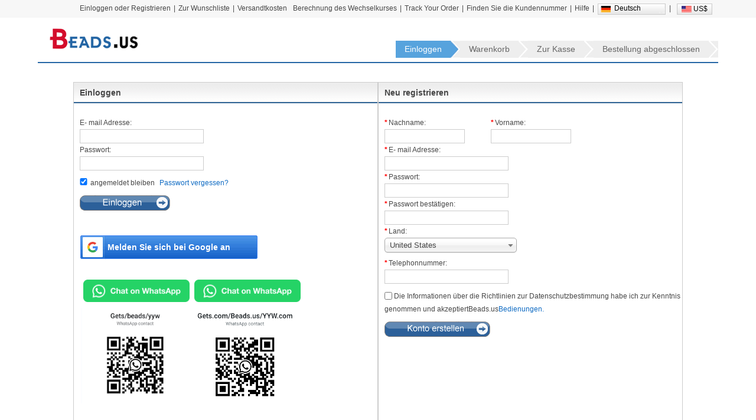

--- FILE ---
content_type: text/html; charset=UTF-8
request_url: https://my.beads.us/de/login.php?ReturnUrl=https%3A%2F%2Fmy.beads.us%2Fes%2FaccountManage.php
body_size: 61429
content:
<!DOCTYPE html>
<html xmlns="http://www.w3.org/1999/xhtml" lang="de-DE">
<head>
    <meta http-equiv="X-UA-Compatible" content="IE=9; IE=8; IE=7; IE=10; IE=11; IE=edge;">
    <meta http-equiv="Content-Type" content="text/html;charset=UTF-8"/>
	<meta name="google-signin-client_id" content="644232975836-gkpvp2kricvcd857lao9p0pd2dm329hj.apps.googleusercontent.com">
    <meta http-equiv="Content-Language" content="de-DE"/>
        <title>Login - Meine Kontosinformation</title>
        <link rel="stylesheet" type="text/css"
          href="https://ucfbeadsus-1253952653.cos.accelerate.myqcloud.com/css/de/page.css?v=202310301830"/>
    <link rel="stylesheet" type="text/css" href="https://ucfbeadsus-1253952653.cos.accelerate.myqcloud.com/css/jquery-ui-1.10.3.css"/>
    <link rel="icon"
          href="https://ucfbeadsus-1253952653.cos.accelerate.myqcloud.com/images/beads.us/favicon.ico?140514"
          type="image/x-icon"/>
    <link rel="stylesheet" type="text/css" href="https://ucfbeadsus-1253952653.cos.accelerate.myqcloud.com/css/common.css?v=202310301830"/>
    <script src="https://ucfbeadsus-1253952653.cos.accelerate.myqcloud.com/js/jquery-1.8.2.min.js"></script>
    <script src="https://ucfbeadsus-1253952653.cos.accelerate.myqcloud.com/js/adsSource.js?v=202501040926"></script>

    <style>
        .bg_language1 em {
            width: 17px;
            height: 11px;
            background: url("https://ucfbeadsus-1253952653.cos.accelerate.myqcloud.com/images/currency_bg1.png") no-repeat;
            display: block;
            float: left;
        }
        .bg_language1 em {
            width: 17px;
            height: 11px;
            background: url("https://ucfbeadsus-1253952653.cos.accelerate.myqcloud.com/images/currency_bg1.png") no-repeat;
            display: block;
            float: left;
        }
        #list_guoqi1{width: 140px;}
        .guoqi_left1{width: 130px !important;}
        .bg_language1 em.USD_language {
            margin: 7px 3px 0 5px;
            background-position: 0 0;
        }
        .guoqi_left1 em.language_AUD {
            background-position: 0 -11px;
        }
        .guoqi_left1 em.language_CAD {
            background-position: 0 -24px;
        }
        .guoqi_left1 em.language_EUR {
            background-position: 0 -35px;
        }
        .guoqi_left1 em.language_RUB {
            background-position: 0 -59px;
        }
        .guoqi_left1 em.language_HKD {
            background-position: 0 -118px;
        }
        .guoqi_left1 em.language_CHF {
            background-position: 0 -107px;
        }
        .guoqi_left1 em.language_SGD {
            background-position: 0 -85px;
        }
        .guoqi_left1 em.language_NZD {
            background-position: 0 -96px;
        }
        .guoqi_left1 em.language_JPY {
            background-position: 0 -72px;
        }
        .guoqi_left1 em.language_GBP {
            background-position: 0 -48px;
        }

        .bg_language1 em.AUD_language {
            background-position: 0 -11px;
        }
        .bg_language1 em.CAD_language {
            background-position: 0 -24px;
        }
        .bg_language1 em.EUR_language {
            background-position: 0 -35px;
        }
        .bg_language1 em.RUB_language {
            background-position: 0 -59px;
        }
        .bg_language1 em.HKD_language {
            background-position: 0 -118px;
        }
        .bg_language1 em.CHF_language {
            background-position: 0 -107px;
        }
        .bg_language1 em.SGD_language {
            background-position: 0 -85px;
        }
        .bg_language1 em.NZD_language {
            background-position: 0 -96px;
        }
        .bg_language1 em.JPY_language{
            background-position: 0 -72px;
        }
        .bg_language1 em.GBP_language{
            background-position: 0 -48px;
        }
    </style>
</head>
<body>
<div id="marsk" style="display:none;z-index:101;position: fixed;top: 0;left: 0;right: 0;bottom: 0;margin: auto;">
	<img style="z-index:101;position: fixed;top: 0;left: 0;right: 0;bottom: 0;margin: auto;" src="https://ucfbeadsus-1253952653.cos.accelerate.myqcloud.com/images/loading.gif" alt="支付处理中..."/>
</div>

<div class="new_top_menu clearfix">
    <div style="margin:0 auto;">
        <ul id="Login_S">
            <li>
                <a href="https://my.beads.us/de/wishLists_dir.php"><span>Zur Wunschliste</span></a>
            </li>
            <li class="spite">
                <span>|</span>
            </li>
            <li>
                <a href="https://my.beads.us/de/shipping_cost.php"><span>Versandtkosten</span></a>
            </li>
                        <li>
                <a href="https://my.beads.us/de/rate_cost.php"><span>Berechnung des Wechselkurses</span></a>
            </li>
                                        <li class="spite">
                    <span>|</span>
                </li>
                <li>
                    <a href="https://my.beads.us/de/track_order.php"><span>Track Your Order</span></a>
                </li>
                <li class="spite">
                    <span>|</span>
                </li>
                <li>
                    <a href="https://my.beads.us/de/find_customer.php"><span>Finden Sie die Kundennummer</span></a>
                </li>
                                        <li class="spite">
                    <span>|</span>
                </li>
                <li>
                    <a href="https://help.beads.us/de/"><span>Hilfe</span></a>
                </li>
                                <li class="spite">
                    <span>|</span>
                </li>
                <li class="bg_language" onMouseOver="$('#list_guoqi').show()" onMouseOut="$('#list_guoqi').hide()">
                    <em class="de_language"></em><a href="#">Deutsch</a>                    <ul id="list_guoqi">
                        <li class="guoqi_left"><em class="list_en_language"></em><a href="https://my.beads.us/login.php" onclick="setCustomerLang('en')">English</a></li><li class="guoqi_left"><em class="list_es_language"></em><a href="https://my.beads.us/es/login.php" onclick="setCustomerLang('es')">Español</a></li><li class="guoqi_left"><em class="list_ru_language"></em><a href="https://my.beads.us/ru/login.php" onclick="setCustomerLang('ru')">Русский</a></li><li class="guoqi_left"><em class="list_fr_language"></em><a href="https://my.beads.us/fr/login.php" onclick="setCustomerLang('fr')">Français</a></li><li class="guoqi_left"><em class="list_it_language"></em><a href="https://my.beads.us/it/login.php" onclick="setCustomerLang('it')">Italiano</a></li><li class="guoqi_left"><em class="list_pl_language"></em><a href="https://my.beads.us/pl/login.php" onclick="setCustomerLang('pl')">Polski</a></li><li class="guoqi_left"><em class="list_ja_language"></em><a href="https://my.beads.us/ja/login.php" onclick="setCustomerLang('ja')">日本語</a></li><li class="guoqi_left"><em class="list_pt_language"></em><a href="https://my.beads.us/pt/login.php" onclick="setCustomerLang('pt')">Português</a></li><li class="guoqi_left"><em class="list_el_language"></em><a href="https://my.beads.us/el/login.php" onclick="setCustomerLang('el')">ελληνικά</a></li><li class="guoqi_left"><em class="list_cs_language"></em><a href="https://my.beads.us/cs/login.php" onclick="setCustomerLang('cs')">čeština</a></li><li class="guoqi_left"><em class="list_hr_language"></em><a href="https://my.beads.us/hr/login.php" onclick="setCustomerLang('hr')">hrvatski</a></li><li class="guoqi_left"><em class="list_ar_language"></em><a href="https://my.beads.us/ar/login.php" onclick="setCustomerLang('ar')">العربية</a></li><li class="guoqi_left"><em class="list_da_language"></em><a href="https://my.beads.us/da/login.php" onclick="setCustomerLang('da')">dansk</a></li><li class="guoqi_left"><em class="list_nl_language"></em><a href="https://my.beads.us/nl/login.php" onclick="setCustomerLang('nl')">Nederland</a></li><li class="guoqi_left"><em class="list_fi_language"></em><a href="https://my.beads.us/fi/login.php" onclick="setCustomerLang('fi')">Suomi</a></li><li class="guoqi_left"><em class="list_hu_language"></em><a href="https://my.beads.us/hu/login.php" onclick="setCustomerLang('hu')">Magyarország</a></li><li class="guoqi_left"><em class="list_lt_language"></em><a href="https://my.beads.us/lt/login.php" onclick="setCustomerLang('lt')">Lietuva</a></li><li class="guoqi_left"><em class="list_sv_language"></em><a href="https://my.beads.us/sv/login.php" onclick="setCustomerLang('sv')">Sverige</a></li><li class="guoqi_left"><em class="list_ga_language"></em><a href="https://my.beads.us/ga/login.php" onclick="setCustomerLang('ga')">Éire</a></li>                    </ul>
                </li>
                                <li class="spite">
                    <span>|</span>
                </li>
                <li class="bg_language1" onMouseOver="$('#list_guoqi1').show()" onMouseOut="$('#list_guoqi1').hide()">
                    <em class="USD_language"></em><a
                        href="#">US$</a>
                    <ul id="list_guoqi1">
                        <li class="guoqi_left1"><em class="language_AUD"></em><a href="javascript:void(0)" onclick="setCurrency(1)">Australian Dollar</a></li><li class="guoqi_left1"><em class="language_CAD"></em><a href="javascript:void(0)" onclick="setCurrency(2)">Canadian Dollar</a></li><li class="guoqi_left1"><em class="language_EUR"></em><a href="javascript:void(0)" onclick="setCurrency(4)">Euro</a></li><li class="guoqi_left1"><em class="language_GBP"></em><a href="javascript:void(0)" onclick="setCurrency(5)">British Pound</a></li><li class="guoqi_left1"><em class="language_RUB"></em><a href="javascript:void(0)" onclick="setCurrency(6)">Russian Ruble</a></li><li class="guoqi_left1"><em class="language_HKD"></em><a href="javascript:void(0)" onclick="setCurrency(8)">Hong Kong Dollar</a></li><li class="guoqi_left1"><em class="language_CHF"></em><a href="javascript:void(0)" onclick="setCurrency(9)">Swiss Franc</a></li><li class="guoqi_left1"><em class="language_SGD"></em><a href="javascript:void(0)" onclick="setCurrency(10)">Singapore</a></li><li class="guoqi_left1"><em class="language_NZD"></em><a href="javascript:void(0)" onclick="setCurrency(18)">NZL Dollar</a></li><li class="guoqi_left1"><em class="language_MXN"></em><a href="javascript:void(0)" onclick="setCurrency(27)">Mexico Dollar</a></li>                    </ul>
                </li>
                        </ul>
    </div>
</div>
<div class="new_top_banner">
    <div class="new_logo"><a href="https://www.beads.us/de/"><img
                src="https://ucfbeadsus-1253952653.cos.accelerate.myqcloud.com/images/beads.us/logo.gif"/></a></div>
</div>


<span id="userinfo_addrId" class="undis"></span>
<input type="hidden" name="language" id="language" value="de"/>
<input type="hidden" name="path" id="path" value="/de"/>
<input type="hidden" name="source_path" id="source_path" value="/de"/>
<input type="hidden" name="cookie_domain" id="cookie_domain" value=".beads.us"/>
<input type="hidden" name="beads_site" id="beads_site" value="1"/>
<div class="cl"></div>
<div id="container">

﻿<style>
    .errorInfo{ color:red}
	#changeCode{
		color: #0f6bc3;
		border-bottom: 1px solid #0f6bc3;
	}
	.posRe{
		position: relative !important;
	}
	.h600{
		height: 600px;
	}
    .errorInfo::after {
        content: '';
        display: block;
        clear: both;
    }

    .show_logins a .google {
        width: 302px;
        height: 42px;
        background: url(https://ucfbeadsus-1253952653.cos.accelerate.myqcloud.com/images/log_google.jpg) no-repeat;
        cursor: pointer;
    }
    
    .content_wrap{
        display: flex;
        width: 100%;
        margin-top: 30px;
        padding: 0 12px;
        gap: 10px;
    }
    .whats_btn {
        display: block;
        /* background: #cc0000; */
        color: #fff;
        font-size: 14px;
        padding: 4px;
        border-radius: 20px;
        /*margin-left: 10px;*/
    }
</style>
<link rel=stylesheet href="https://ucfbeadsus-1253952653.cos.accelerate.myqcloud.com/chosen/chosen.css" />
<link rel="stylesheet" type="text/css" href="https://ucfbeadsus-1253952653.cos.accelerate.myqcloud.com/css/login.css?v=202310301830"/>
<div class="new_nev">
	<ul>
		<li class="new_bule">
			Einloggen		</li>
		<li><img src="https://ucfbeadsus-1253952653.cos.accelerate.myqcloud.com/images/bg.jpg" />
		</li>
		<li class="new_gary">
			<span>Warenkorb</span>
		</li>
		<li><img src="https://ucfbeadsus-1253952653.cos.accelerate.myqcloud.com/images/bg1.jpg" />
		</li>
		<li class="new_gary">
			<span>Zur Kasse</span>
		</li>
		<li><img src="https://ucfbeadsus-1253952653.cos.accelerate.myqcloud.com/images/bg1.jpg" />
		</li>
		<li class="new_gary">
			<span>Bestellung abgeschlossen</span>
		</li>
		<li><img src="https://ucfbeadsus-1253952653.cos.accelerate.myqcloud.com/images/bg1.jpg" />
		</li>
	</ul>
</div>

<div class="main pb20 cl">				
	<ul class="pr40 pl40 ow h600">
		<li class="fl logL logBox mt10 ml20">
			<h4 class="fs14 pl10">Einloggen</h4>
			<p class="pl10">&nbsp;</p>
			<form method="post" action="?act=newLog" class="logL_form pl10 pb10" id="form1">				
				<div>
                    <label for="txtUserName">E- mail Adresse:</label><br />
                    <input name="login_email" id="txtUserName" checktag = "1" tipId="#email_login_tip" class="w210 txt" />
                    <p class="errorInfo"></p>
                </div>
				<div>
                    <label for="txtPassword">Passwort:</label><br />
                    <input type="password" name="login_pwd" checktag = "1" id="txtPassword" tipId="#logPwd_tip" minSize="6" maxSize="15" msg="Passwort:" class="w210 txt" />
                    <p class="errorInfo">
                                            </p>
                </div>
<!--				同一ip输错大于3次需要输入验证码-->
                				<p class="pt10 pb10"><input type="checkbox" name="che" value="1" id="chkRememberEmail" style="height:12px;margin-right:2px;" checked="checked"/> angemeldet bleiben <a href="https://my.beads.us/de/app/password.php" class="c0f6 ml5">Passwort vergessen?</a></p>
				<p>
					                <input name="URL" type="hidden" id="URL" value="https://my.beads.us/es/accountManage.php" />
	                <button id="Login" type="submit" onclick ="SaveEmail();"></button>
                </p>
			</form>

			<div class="show_logins">
<!--				--><!--				<a href="#" onclick="facebookLogin();" target=_blank class="facebook">--><!--</a>-->
<!--				-->
				<!--				<a href="--><!--/connect/twitter/" target=_blank class="twitter">--><!--</a>-->
<!--				<a href="--><!--/connect/google/" target=_blank class="google">--><!--</a>-->
								<a>
					<div class="google" id="customBtn">Melden Sie sich bei Google an</div>
				</a>
							</div>
			<!--
			<div class="old_logins">
				<a href="javascript:void(0);" onclick="sns_show_oldbind()" class="c0f6"><-?php echo USER_LOGIN_LOG_OLDBIND?></a><br><a href="<-?php echo HELP_DOMAIN ?>/help-44-144.html" target="_blank" class="c0f6"><-?php echo USER_LOGIN_LOG_OLDBIND_WHY?></a>
			</div>
			-->

            <div class="content_wrap">
                <div class="content_item">
                    <a href="https://wa.me/qr/AJUO5GGJXZB4P1" target="_blank" class="whats_btn">
                        <img src="https://ucfbeadsus-1253952653.cos.accelerate.myqcloud.com/images/contact/logo1.png" alt="" width="180">
                    </a>
                    <img src="https://ucfbeadsus-1253952653.cos.accelerate.myqcloud.com/images/contact/whatsapp6.png" width="180">
                </div>
                <div class="content_item">
                    <a href="https://wa.me/qr/EFOKSJJQ2H2KB1" target="_blank" class="whats_btn">
                        <img src="https://ucfbeadsus-1253952653.cos.accelerate.myqcloud.com/images/contact/logo1.png" alt="" width="180">
                    </a>
                    <img src="https://ucfbeadsus-1253952653.cos.accelerate.myqcloud.com/images/contact/whatsapp5.png" width="180">
                </div>
            </div>
		</li>
		<li class="fr logL logBox mt10 mr20">
			<h4 class="fs14 pl10">Neu registrieren</h4>
			<p class="pl10"><br /></p>
			<form  method="post" action="?act=newReg" class="logR_form pl10 pb10" id="form2">
				<div class="fl">
					<em>*</em><label for="firstname">Nachname:</label><br />
					<input type="text" id="firstname" checktag = "1"  tipId="#firstname_tip" minSize="2" maxSize="60" msg="Nachname:" name="firstname" class="w136 txt" />
					<p class="errorInfo" style="width:170px;height:auto;"></p>
				</div>
				<div class="fl pl10">
					<em>*</em><label for="lastname">Vorname:</label><br />
					<input type="text" id="lastname"  checktag = "1" tipId="#lastname_tip" minSize="2" maxSize="60" msg="Vorname:" class="w136 txt" name="lastname" />
					<p class="errorInfo" style="width:170px;height:auto;"></p>
				</div>
	
				<div class="cl"></div>
				<div>
					<em>*</em><label for="email_reg">E- mail Adresse:</label><br />
					<input type="text" name="email_address"  checktag = "1" id="email_reg" tipId="#email_reg_tip" class="w210 txt" />
					<p class="errorInfo" id="email_reg_tip"></p>	
				</div>
				<div>
					<em>*</em><label for="pwd">Passwort:</label><br />
					<input type="password" id="pwd" checktag = "1" tipId="#pwd_tip" minSize="6" maxSize="15" msg="Passwort:" name="pwd"  class="w210 txt"/>
					<p class="errorInfo"></p>
				</div>
				<div>
					<em>*</em><label for="confirm">Passwort bestätigen:</label><br />
					<input type="password" id="confirm" checktag = "1" tipId="#confirm_tip" confirm="#pwd"  name='matchpwd' class="w210 txt" />
					<p class="errorInfo"></p>
				</div>
				<div style="position: relative">
					<em>*</em><label for="country">Land:</label><br />
					<select id="country" name="country" checktag = "1" msg="Land:" tipId="#country_tip"  class="w224">
						<option value="-1" selected="selected">Bitte wählen</option>
						<option value="14">Austria</option><option value="21">Belgium</option><option value="57">Denmark</option><option value="73">France</option><option value="81">Germany</option><option value="105">Italy</option><option value="124">Luxembourg</option><option value="170">Poland</option><option value="204">Switzerland</option>                        <option  value="1">Afghanistan</option>
                                            <option  value="2">Albania</option>
                                            <option  value="3">Algeria</option>
                                            <option  value="4">American Samoa</option>
                                            <option  value="5">Andorra</option>
                                            <option  value="6">Angola</option>
                                            <option  value="7">Anguilla</option>
                                            <option  value="8">Antarctica</option>
                                            <option  value="9">Antigua and Barbuda</option>
                                            <option  value="10">Argentina</option>
                                            <option  value="11">Armenia</option>
                                            <option  value="12">Aruba</option>
                                            <option  value="13">Australia</option>
                                            <option  value="14">Austria</option>
                                            <option  value="15">Azerbaijan</option>
                                            <option  value="16">Bahamas</option>
                                            <option  value="17">Bahrain</option>
                                            <option  value="18">Bangladesh</option>
                                            <option  value="19">Barbados</option>
                                            <option  value="20">Belarus</option>
                                            <option  value="21">Belgium</option>
                                            <option  value="22">Belize</option>
                                            <option  value="23">Benin</option>
                                            <option  value="24">Bermuda</option>
                                            <option  value="25">Bhutan</option>
                                            <option  value="26">Bolivia</option>
                                            <option  value="27">Bosnia and Herzegovina</option>
                                            <option  value="28">Botswana</option>
                                            <option  value="29">Bouvet Island</option>
                                            <option  value="30">Brazil</option>
                                            <option  value="31">British Indian Ocean Territory</option>
                                            <option  value="32">Brunei Darussalam</option>
                                            <option  value="33">Bulgaria</option>
                                            <option  value="34">Burkina Faso</option>
                                            <option  value="35">Burundi</option>
                                            <option  value="36">Cambodia</option>
                                            <option  value="37">Cameroon</option>
                                            <option  value="38">Canada</option>
                                            <option  value="39">Cape Verde</option>
                                            <option  value="40">Cayman Islands</option>
                                            <option  value="41">Central African Republic</option>
                                            <option  value="42">Chad</option>
                                            <option  value="43">Chile</option>
                                            <option  value="44">China</option>
                                            <option  value="45">Christmas Island</option>
                                            <option  value="46">Cocos (Keeling) Islands</option>
                                            <option  value="47">Colombia</option>
                                            <option  value="48">Comoros</option>
                                            <option  value="49">Congo</option>
                                            <option  value="50">Cook Islands</option>
                                            <option  value="51">Costa Rica</option>
                                            <option  value="52">Cote D'Ivoire</option>
                                            <option  value="53">Croatia</option>
                                            <option  value="54">Cuba</option>
                                            <option  value="55">Cyprus</option>
                                            <option  value="56">Czech Republic</option>
                                            <option  value="57">Denmark</option>
                                            <option  value="58">Djibouti</option>
                                            <option  value="59">Dominica</option>
                                            <option  value="60">Dominican Republic</option>
                                            <option  value="61">East Timor</option>
                                            <option  value="62">Ecuador</option>
                                            <option  value="63">Egypt</option>
                                            <option  value="64">El Salvador</option>
                                            <option  value="65">Equatorial Guinea</option>
                                            <option  value="66">Eritrea</option>
                                            <option  value="67">Estonia</option>
                                            <option  value="68">Ethiopia</option>
                                            <option  value="69">Falkland Islands (Malvinas)</option>
                                            <option  value="70">Faroe Islands</option>
                                            <option  value="71">Fiji</option>
                                            <option  value="72">Finland</option>
                                            <option  value="73">France</option>
                                            <option  value="74">France, Metropolitan</option>
                                            <option  value="75">French Guiana</option>
                                            <option  value="76">French Polynesia</option>
                                            <option  value="77">French Southern Territories</option>
                                            <option  value="78">Gabon</option>
                                            <option  value="79">Gambia</option>
                                            <option  value="80">Georgia</option>
                                            <option  value="81">Germany</option>
                                            <option  value="82">Ghana</option>
                                            <option  value="83">Gibraltar</option>
                                            <option  value="84">Greece</option>
                                            <option  value="85">Greenland</option>
                                            <option  value="86">Grenada</option>
                                            <option  value="87">Guadeloupe</option>
                                            <option  value="88">Guam</option>
                                            <option  value="89">Guatemala</option>
                                            <option  value="90">Guinea</option>
                                            <option  value="91">Guinea-bissau</option>
                                            <option  value="92">Guyana</option>
                                            <option  value="93">Haiti</option>
                                            <option  value="94">Heard and Mc Donald Islands</option>
                                            <option  value="95">Honduras</option>
                                            <option  value="96">Hong Kong</option>
                                            <option  value="97">Hungary</option>
                                            <option  value="98">Iceland</option>
                                            <option  value="99">India</option>
                                            <option  value="100">Indonesia</option>
                                            <option  value="101">Iran (Islamic Republic of)</option>
                                            <option  value="102">Iraq</option>
                                            <option  value="103">Ireland</option>
                                            <option  value="104">Israel</option>
                                            <option  value="105">Italy</option>
                                            <option  value="106">Jamaica</option>
                                            <option  value="107">Japan</option>
                                            <option  value="108">Jordan</option>
                                            <option  value="109">Kazakhstan</option>
                                            <option  value="110">Kenya</option>
                                            <option  value="111">Kiribati</option>
                                            <option  value="112">Korea, Democratic People's Republic of</option>
                                            <option  value="113">Korea, Republic of</option>
                                            <option  value="114">Kuwait</option>
                                            <option  value="115">Kyrgyzstan</option>
                                            <option  value="116">Lao People's Democratic Republic</option>
                                            <option  value="117">Latvia</option>
                                            <option  value="118">Lebanon</option>
                                            <option  value="119">Lesotho</option>
                                            <option  value="120">Liberia</option>
                                            <option  value="121">Libyan Arab Jamahiriya</option>
                                            <option  value="122">Liechtenstein</option>
                                            <option  value="123">Lithuania</option>
                                            <option  value="124">Luxembourg</option>
                                            <option  value="125">Macau</option>
                                            <option  value="126">Macedonia</option>
                                            <option  value="127">Madagascar</option>
                                            <option  value="128">Malawi</option>
                                            <option  value="129">Malaysia</option>
                                            <option  value="130">Maldives</option>
                                            <option  value="131">Mali</option>
                                            <option  value="132">Malta</option>
                                            <option  value="133">Marshall Islands</option>
                                            <option  value="134">Martinique</option>
                                            <option  value="135">Mauritania</option>
                                            <option  value="136">Mauritius</option>
                                            <option  value="137">Mayotte</option>
                                            <option  value="138">Mexico</option>
                                            <option  value="139">Micronesia, Federated States of</option>
                                            <option  value="140">Moldova, Republic of</option>
                                            <option  value="141">Monaco</option>
                                            <option  value="142">Mongolia</option>
                                            <option  value="143">Montserrat</option>
                                            <option  value="144">Morocco</option>
                                            <option  value="145">Mozambique</option>
                                            <option  value="146">Myanmar</option>
                                            <option  value="147">Namibia</option>
                                            <option  value="148">Nauru</option>
                                            <option  value="149">Nepal</option>
                                            <option  value="150">Netherlands</option>
                                            <option  value="151">Netherlands Antilles</option>
                                            <option  value="152">New Caledonia</option>
                                            <option  value="153">New Zealand</option>
                                            <option  value="154">Nicaragua</option>
                                            <option  value="155">Niger</option>
                                            <option  value="156">Nigeria</option>
                                            <option  value="157">Niue</option>
                                            <option  value="158">Norfolk Island</option>
                                            <option  value="159">Northern Mariana Islands</option>
                                            <option  value="160">Norway</option>
                                            <option  value="161">Oman</option>
                                            <option  value="162">Pakistan</option>
                                            <option  value="163">Palau</option>
                                            <option  value="164">Panama</option>
                                            <option  value="165">Papua New Guinea</option>
                                            <option  value="166">Paraguay</option>
                                            <option  value="167">Peru</option>
                                            <option  value="168">Philippines</option>
                                            <option  value="169">Pitcairn</option>
                                            <option  value="170">Poland</option>
                                            <option  value="171">Portugal</option>
                                            <option  value="172">Puerto Rico</option>
                                            <option  value="173">Qatar</option>
                                            <option  value="174">Reunion</option>
                                            <option  value="175">Romania</option>
                                            <option  value="176">Russian Federation</option>
                                            <option  value="177">Rwanda</option>
                                            <option  value="178">Saint Kitts and Nevis</option>
                                            <option  value="179">Saint Lucia</option>
                                            <option  value="180">Saint Vincent and the Grenadines</option>
                                            <option  value="181">Samoa</option>
                                            <option  value="182">San Marino</option>
                                            <option  value="183">Sao Tome and Principe</option>
                                            <option  value="184">Saudi Arabia</option>
                                            <option  value="185">Senegal</option>
                                            <option  value="186">Seychelles</option>
                                            <option  value="187">Sierra Leone</option>
                                            <option  value="188">Singapore</option>
                                            <option  value="189">Slovakia (Slovak Republic)</option>
                                            <option  value="190">Slovenia</option>
                                            <option  value="191">Solomon Islands</option>
                                            <option  value="192">Somalia</option>
                                            <option  value="193">South Africa</option>
                                            <option  value="194">South Georgia and the South Sandwich Islands</option>
                                            <option  value="195">Spain</option>
                                            <option  value="196">Sri Lanka</option>
                                            <option  value="197">St. Helena</option>
                                            <option  value="198">St. Pierre and Miquelon</option>
                                            <option  value="199">Sudan</option>
                                            <option  value="200">Suriname</option>
                                            <option  value="201">Svalbard and Jan Mayen Islands</option>
                                            <option  value="202">Swaziland</option>
                                            <option  value="203">Sweden</option>
                                            <option  value="204">Switzerland</option>
                                            <option  value="205">Syrian Arab Republic</option>
                                            <option  value="206">Taiwan</option>
                                            <option  value="207">Tajikistan</option>
                                            <option  value="208">Tanzania, United Republic of</option>
                                            <option  value="209">Thailand</option>
                                            <option  value="210">Togo</option>
                                            <option  value="211">Tokelau</option>
                                            <option  value="212">Tonga</option>
                                            <option  value="213">Trinidad and Tobago</option>
                                            <option  value="214">Tunisia</option>
                                            <option  value="215">Turkey</option>
                                            <option  value="216">Turkmenistan</option>
                                            <option  value="217">Turks and Caicos Islands</option>
                                            <option  value="218">Tuvalu</option>
                                            <option  value="219">Uganda</option>
                                            <option  value="220">Ukraine</option>
                                            <option  value="221">United Arab Emirates</option>
                                            <option  value="222">United Kingdom</option>
                                            <option selected="selected" value="223">United States</option>
                                            <option  value="224">United States Minor Outlying Islands</option>
                                            <option  value="225">Uruguay</option>
                                            <option  value="226">Uzbekistan</option>
                                            <option  value="227">Vanuatu</option>
                                            <option  value="228">Vatican City State (Holy See)</option>
                                            <option  value="229">Venezuela</option>
                                            <option  value="230">Vietnam</option>
                                            <option  value="231">Virgin Islands (British)</option>
                                            <option  value="232">Virgin Islands (U.S.)</option>
                                            <option  value="233">Wallis and Futuna Islands</option>
                                            <option  value="234">Western Sahara</option>
                                            <option  value="235">Yemen</option>
                                            <option  value="237">Zaire</option>
                                            <option  value="238">Zambia</option>
                                            <option  value="239">Zimbabwe</option>
                                            <option  value="240">Serbia</option>
                                            <option  value="241">Montenegro</option>
                                            <option  value="242">Canary Islands</option>
                                            <option  value="243">Kosovo</option>
                                            <option  value="244">Palestine</option>
                                            <option  value="245">SaintBarthelemy</option>
                                            <option  value="246">Democratic Republic of the Congo</option>
                    					</select>
					<p class="errorInfo"></p>
				</div>
				<div>
					<em>*</em><label for="telephone">Telephonnummer:</label><br />
					<input type="text" id="telephone" checktag = "1" tipId="#telephone_tip" minSize="2" maxSize="60" name="telephone" class="w210 txt" />
					<p class="errorInfo"></p>
				</div>
				<div class="pt10 pb10">
					<input type="checkbox"  name="protocol" value="1" id="agree" />
					Die Informationen über die Richtlinien zur Datenschutzbestimmung habe ich zur Kenntnis genommen und akzeptiertBeads.us<a href='https://www.beads.us/de/term_of_use.php' target='_blank' class='c0f6'>Bedienungen. </a>					<p class="errorInfo"></p>
				</div>
				<div><button type="submit" id="subReg">subReg</button></div>
			</form>
		</li>
	</ul>
</div>
<script type="text/javascript" src="https://ucfbeadsus-1253952653.cos.accelerate.myqcloud.com/js/de/de_alert.js?202501040926"></script>
<script type="text/javascript" src="https://ucfbeadsus-1253952653.cos.accelerate.myqcloud.com/js/waitingTip.js"></script>
<script type="text/javascript" src="https://ucfbeadsus-1253952653.cos.accelerate.myqcloud.com/chosen/chosen.jquery.js"></script>
<script type="text/javascript" src="https://ucfbeadsus-1253952653.cos.accelerate.myqcloud.com/js/login.js?202501040926"></script>

<script src="https://apis.google.com/js/api:client.js" async></script>
<script async id="googleJS" data-countryId="223" data-appId="644232975836-gkpvp2kricvcd857lao9p0pd2dm329hj.apps.googleusercontent.com" src="https://ucfbeadsus-1253952653.cos.accelerate.myqcloud.com/js/googleLogin.js?v=202501040926"></script>
<script async id="facebookJS" data-countryId="223" data-appId="294290855008997" src="https://ucfbeadsus-1253952653.cos.accelerate.myqcloud.com/js/facebookLogin.js?v=202501040926"></script>

<script type="text/javascript">
$(function() {
	$("#country").chosen();
	$("#country_chzn").addClass("posRe");

    $("#txtPassword,#validCode").focus(function (){
		$(".logErr").html("");
    });
	$("#changeCode").on('click',function(){
		  var img= "https://my.beads.us/app/validatedCode.php?"+Math.random();
          $("#imgCode").attr('src',img);
	})

    var items = {
            login_email : [{type:'null', errMsg:allAlert.checkForm.noEmail}, {type:'email', errMsg:allAlert.checkForm.checkForm_text7}],
            login_pwd : [{type:'null', errMsg:allAlert.checkForm.noPassword}, {type:'type',errMsg:allAlert.checkForm.Illegalkeywords},{type:'minlength', minlength:6, errMsg:allAlert.checkForm.pwdlength},{type:'maxlength', maxlength:15, errMsg:allAlert.checkForm.pwdlength}],
            firstname : [{type:'null', errMsg:allAlert.checkForm.noFirstname},{type:'type',errMsg:allAlert.checkForm.Illegalkeywords}, {type:'minlength', minlength:2, errMsg:allAlert.checkForm.namelength},{type:'maxlength', maxlength:60, errMsg:allAlert.checkForm.namelength}],
            lastname : [{type:'null', errMsg:allAlert.checkForm.noLastName},{type:'type',errMsg:allAlert.checkForm.Illegalkeywords}, {type:'minlength', minlength:2, errMsg:allAlert.checkForm.namelength},{type:'maxlength', maxlength:60, errMsg:allAlert.checkForm.namelength}],
            email_address : [{type:'null', errMsg:allAlert.checkForm.noEmail},{type:'type',errMsg:allAlert.checkForm.Illegalkeywords}, {type:'email', errMsg:allAlert.checkForm.checkForm_text7},{type:'sameemail'}],
            pwd: [{type:'null', errMsg:allAlert.checkForm.noPassword}, {type:'type',errMsg:allAlert.checkForm.Illegalkeywords},{type:'minlength', minlength:6, errMsg:allAlert.checkForm.pwdlength},{type:'maxlength', maxlength:15, errMsg:allAlert.checkForm.pwdlength}],
            matchpwd: [{type:'null', errMsg:allAlert.checkForm.noPassword},{type:'type',errMsg:allAlert.checkForm.Illegalkeywords}, {type:'matchPassword', errMsg:allAlert.checkForm.checkForm_text6},],
            country:   [{type:'select', value:-1, errMsg:allAlert.checkForm.noSelectCountry}],
			telephone : [{type:'phone', maxlength:20,errMsg:allAlert.checkForm.phone},{type:'minlength', minlength:7, errMsg:'Must contain a minimum of 7 characters, maximum of 20 characters.'}],
            protocol: [{type:'checked', value:-1,
				errMsg: 'Please agree to Beads.us Terms and Conditions.'}]
    };

    var form1Blurobj = $("#form1").find(":input[checktag = 1]");
    form1Blurobj.each(function(){
		$(this).blur(function(){
			$(this).formCheck(items, {errinfoFinder: function(obj) {return obj.siblings('p.errorInfo');}},"",$(this).attr("name"));
		})
    })

    var form2Blurobj = $("#form2").find(":input[checktag = 1]");
    form2Blurobj.each(function(){
		$(this).blur(function(){
			$(this).formCheck(items, {errinfoFinder: function(obj) {return obj.siblings('p.errorInfo');},rules: {matchPassword : function(obj, checks) {return $(obj).val() == $('#pwd').val();}}},"",$(this).attr("name"));
			if($(this).attr("email_check")== 1){
				newcheckRegEmail($(this).attr("id"))
			}
		})
    })   
    $('#form1').submit(function() {
            /*验证*/
            $('.errorInfo', this).html('');
            var flag =$(this).formCheck(items, {errinfoFinder: function(obj) {return obj.siblings('p.errorInfo');}});
            $("#Login").attr("disabled","disabled");
            $("#Login").css("filter","Gray");
            var w3 = new WaitingTip({gap:2,innerHTML:"<img id='imgwait' src='https://ucfbeadsus-1253952653.cos.accelerate.myqcloud.com/images/loading.gif' /><span id='fontwait'>Processing...</span>"});
            var txt2El = document.getElementById("Login");
            w3.show(txt2El,"right");
            setTimeout(function(){$("#Login").attr("disabled",false);$("#Login").css("filter","");w3.hide();},500)
            return flag;
    });
    
    $('#form2').submit(function() {
            /*验证*/
            $('.errorInfo', this).html('');
            var flag=$(this).formCheck(items, {errinfoFinder: function(obj) {return obj.siblings('p.errorInfo');},rules: {matchPassword : function(obj, checks) {return $(obj).val() == $('#pwd').val();}}});
            $("#subReg").attr("disabled","disabled");
            $("#subReg").css("filter","Gray");
            var w3 = new WaitingTip({gap:2,innerHTML:"<img id='imgwait' src='https://ucfbeadsus-1253952653.cos.accelerate.myqcloud.com/images/loading.gif' /><span id='fontwait'>Processing...</span>"});
            var txt2El = document.getElementById("subReg");
            w3.show(txt2El,"right");
            setTimeout(function(){$("#subReg").attr("disabled",false);$("#subReg").css("filter","");w3.hide();},500)
            return flag;
    });
});
</script>
<script async type="text/javascript"> if (!window.mstag) mstag = {loadTag : function(){},time : (new Date()).getTime()};</script> <script id="mstag_tops" type="text/javascript" src="//flex.msn.com/mstag/site/5b5f4bca-f828-4327-a7c8-63cfeedf3c5d/mstag.js"></script> <script type="text/javascript"> mstag.loadTag("analytics", {dedup:"1",domainId:"2704102",type:"1",actionid:"189006"})</script> <noscript> <iframe src="//flex.msn.com/mstag/tag/5b5f4bca-f828-4327-a7c8-63cfeedf3c5d/analytics.html?dedup=1&domainId=2704102&type=1&actionid=189006" frameborder="0" scrolling="no" width="1" height="1" style="visibility:hidden;display:none"> </iframe> </noscript>
<!--foot-->
<!--		<div id="livechat"></div>-->
</div>
<div class="new_footer cl">
    Urheberrecht &copy;2026Milky Way Jewelry Ltd.Alle Rechte vorbehalten.</div>
<div id="dialog" title="Souffleurkasten" class="undis"></div>
<div id="AddWishDialog" title="In Merkzettel Dir" class="undis AddWishDialog"></div>
<div id="showImgDiv" style="display: none">
    <div><img id="showImg" src="#"></div>
</div>
<div id="ShowTicketImg"  title="" class="ShowTicketImg" style="display:none">
    <img id="TicketImgSrc" style="width:95%" src="" />
</div>
<link rel="stylesheet" type="text/css" href="https://ucfbeadsus-1253952653.cos.accelerate.myqcloud.com/css/common.css?v=202310301830"/>
<script type="text/javascript" src="https://ucfbeadsus-1253952653.cos.accelerate.myqcloud.com/js/jquery.cookie.min.js"></script>
<script type="text/javascript" src="https://ucfbeadsus-1253952653.cos.accelerate.myqcloud.com/js/jquery-ui-1.10.3.min.js"></script>
<script type="text/javascript" src="https://ucfbeadsus-1253952653.cos.accelerate.myqcloud.com/js/index.js?202501040926"></script>
<script type="text/javascript">
    //显示图片
    function showTicketImg(obj){
        //阻止链接跳转
        $(obj).parent().on('click',function(){
            return false;
        })
        var src=$(obj).prop('src');
        $('#TicketImgSrc').prop('src',src);
        $('#ShowTicketImg').dialog({
            width:800,
            height:"auto",
            modal: true,
            position: ['center',150]
        });
//		$('#ui-id-1').css('height','20px');
        $('.ui-dialog-titlebar').hide();
    }
    //监听a链接的点击事件，阻止跳转，换为弹窗
    function readyBindclick(){
        $("#ticket_reply p img").each(function() {
            var _self=this;
            $(_self).parent().on('click',function(){
                showTicketImg(_self);
                return false;
            })
        });
    }
    $(document).ready(function(){
        //点击弹出的图片，关闭
        $("#ShowTicketImg").on("click",function(){
            $('#ShowTicketImg').dialog("close");
        });
        readyBindclick();
        //给第一个ticket绑定a链接绑定事件
        $('#ticketContentImg img').on("click",function(){
            showTicketImg(this);
            return false;
        })
    });
    document.domain = 'beads.us';
    //防止重复提交表单
    function noSubmitAgain(btnKey) {
        var currentBtn = document.getElementById(btnKey);
        currentBtn.disabled = true;
        currentBtn.style.filter = 'Gray';
        currentBtn.style.cursor = 'auto';
    }
</script>

<!--Bing 广告跟踪代码 所有页面-->
        <script>(function (w, d, t, r, u) {var f, n, i;w[u] = w[u] || [], f = function () {var o = {ti: "13006853"};o.q = w[u], w[u] = new UET(o), w[u].push("pageLoad")}, n = d.createElement(t), n.src = r, n.async = 1, n.onload = n.onreadystatechange = function () {var s = this.readyState;s && s !== "loaded" && s !== "complete" || (f(), n.onload = n.onreadystatechange = null)}, i = d.getElementsByTagName(t)[0], i.parentNode.insertBefore(n, i)})(window, document, "script", "//bat.bing.com/bat.js", "uetq");</script>
        <noscript><img src="//bat.bing.com/action/0?ti=13006853&Ver=2" height="0" width="0" style="display:none; visibility: hidden;"/></noscript>
    
</body>

    <!-- Google tag (gtag.js) -->
    <script async src="https://www.googletagmanager.com/gtag/js?id=AW-1011692498"></script>
    <script async>
        window.dataLayer = window.dataLayer || [];
        function gtag(){dataLayer.push(arguments);}
        gtag('js', new Date());
        gtag('config', 'AW-1011692498');
        gtag('config', 'G-8M2E6JP8KN');
    </script>

    

    <!-- Facebook Pixel Code -->
    <script async>
        !function(f,b,e,v,n,t,s)
        {if(f.fbq)return;n=f.fbq=function(){n.callMethod?
            n.callMethod.apply(n,arguments):n.queue.push(arguments)};
            if(!f._fbq)f._fbq=n;n.push=n;n.loaded=!0;n.version='2.0';
            n.queue=[];t=b.createElement(e);t.async=!0;
            t.src=v;s=b.getElementsByTagName(e)[0];
            s.parentNode.insertBefore(t,s)}(window, document,'script',
            'https://connect.facebook.net/en_US/fbevents.js');
        fbq('init', '316284625997124');
        fbq('track', 'PageView');
    </script>
    <noscript><img height="1" width="1" style="display:none"
                   src="https://www.facebook.com/tr?id=316284625997124&ev=PageView&noscript=1"
        /></noscript>
    <!-- End Facebook Pixel Code -->
    </html>

--- FILE ---
content_type: text/html; charset=UTF-8
request_url: https://my.beads.us/is_login.php?isolang=de&s=0.7410020565653719
body_size: 1189
content:

$("#Login_S").prepend('<li id=\"noLogin\"><a  href=\"https://my.beads.us/de/login.php\"><span>Einloggen oder Registrieren</span></a></li><li class=\"spite\"><span>|</span></li>');
if(document.getElementById('topItemsNum')){
	$('#topItemsNum').html('<a href=\"https://my.beads.us/de/login.php\"><img src=\"https://ucfbeadsus-1253952653.cos.accelerate.myqcloud.com/images/login.png\" alt=\"login\" style=\"width:22px;\" /></a>');
}
if(document.getElementById('userinfo_addrId')){
	document.getElementById('userinfo_addrId').innerHTML='';
}
if(document.getElementById('livechat')){
	document.getElementById('livechat').innerHTML='<a href=\"javascript:void(window.open(\'https://chat.beads.us/index.php\',\'\',\'width=600,height=600,left=0,top=0,resizable=yes,menubar=no,location=yes,status=yes,scrollbars=yes\'))\" class=\"dis\"><img src=\"https://chat.beads.us/image.php?id=111\" /></a><noscript><div><a href=\"https://chat.beads.us/index.php\" target=\"_blank\">Start Live Help Chat</a></div></noscript><div id=\"livechat_tracking\" style=\"display:none\"></div>';
}


--- FILE ---
content_type: text/css
request_url: https://ucfbeadsus-1253952653.cos.accelerate.myqcloud.com/css/de/page.css?v=202310301830
body_size: 76723
content:
@charset "utf-8";
/*
* document css
* Author:yujianping
* Tel:13146082682
*/
*{margin:0;padding:0;}
input,select{font-size:12px;}input.txt,textarea,select{padding:3px 2px;border:1px solid #ccc;font-family:inherit;font-size:inherit;}img{border:0;}ul,li{list-style-type:none;}em,i{font-style:normal;}
.tc{text-align:center;}.tl,body{text-align:left;}.tr{text-align:right;}.tj{text-align:justify;}.ti-9{text-indent:-9999px;}.dis{display:block;}.undis{display:none;}.indis{display:inline;}.fl{float:left;}.fr{float:right;}.cl{clear:both;}.ow{overflow:hidden;}.clearfix{*zoom:1;}.clearfix:after{height:0;content:" ";clear:both;display:block;font-size:0;visibility:hidden;}
.fb{font-weight:bold;}.fnb{font-weight:200;margin-left:-1px;}.hand{cursor:pointer;}a{color:#474747;text-decoration:none;}a:hover{color:#0F6BC3;text-decoration:underline;}
h1,h2,h3,h4,h5,h6,.fs10{font-size:10px;},.fs12{font-size:12px;}.fs14{font-size:14px;}.fs16{font-size:16px;}.fs18{font-size:18px;}.wbwb{word-wrap:break-word;word-break:break-all;}
.mauto{margin-left:auto;margin-right:auto;}
.m5{margin:5px;}.m10{margin:10px;}.m15{margin:15px;}.m20{margin:20px;}
.mt5{margin-top:5px;}.mt5_{*margin-top:5px;}.mt10{margin-top:10px;}.mt15{margin-top:15px;}.mt20{margin-top:20px;}
.mr5{margin-right:5px;}.mr10{margin-right:10px;}.mr15{margin-right:15px;}.mr20{margin-right:20px;}
.mb5{margin-bottom:5px;}.mb10{margin-bottom:10px;}.mb15{margin-bottom:15px;}.mb20{margin-bottom:20px;}
.ml5{margin-left:5px;}.ml10{margin-left:10px;}.ml15{margin-left:15px;}.ml20{margin-left:20px;}.ml40{margin-left:40px;}
.p5{padding:5px;}.p10{padding:10px;}.p15{padding:15px;}.p20{padding:20px;}
.pt5{padding-top:5px;}.pt10{padding-top:10px;}.pt15{padding-top:15px;}.pt20{padding-top:20px;}
.pr5{padding-right:5px;}.pr10{padding-right:10px;}.pr15{padding-right:15px;}.pr20{padding-right:20px;}.pr40{padding-right:40px;}
.pb5{padding-bottom:5px;}.pb10{padding-bottom:10px;}.pb15{padding-bottom:15px;}.pb20{padding-bottom:20px;}
.pl5{padding-left:5px;}.pl10{padding-left:10px;}.pl15{padding-left:15px;}.pl20{padding-left:20px;}.pl40{padding-left:40px;}
.i2em{text-indent:2em;}.prel{position:relative;}.pabs{position:absolute;}
.red{color:red;}.black{color:black;}.blue{color:blue;}.blue:hover{color:blue;}.green{color:green}.b4b{color:#b4b4b4;}.c333{color:#333;}.c999{color:#999;}.c266{color:#2667A5;}.c91b{color:#91b34d;}.c0f6{color:#0f6bc3;}.c0f6 a{color:#0f6bc3;}.c0f6 a:hover{color:#0f6bc3;}.cc90{color:#cc9900;}.c009{color:#000099;}.afa{color:#afafaf;}
.bgeee{background:#eee;}.bgf5f{background:#f5f5f5;}.bgf8f{background:#f8f8f8;}.bge8e{background:#e8e8e8;}.bgfcf{background:#fcfcfc;}.bgf3f{background:#f3fff3;}.fgfff{background:#ffffff;}
.w30{width:30px;}.w40{width:40px;}.w50{width:50px;}.w80{width:80px;}.w100{width:100px;}.w118{width:118px;}.w136{width:136px;}.w160{width:160px;}.w210{width:210px;}.w213{width:213px;}.w215{width:215px;}.w224{width:224px;}.w400{width:400px;}.w500{width:500px;}.w725{width:725px;}.w736{width:736px;}.w740{width:740px;}.w742{width:742px;}.w784{width:784px;}.w958{width:958px;}
.h24{height:24px;}.h60{height:60px;}.h110{height:110px;}.h180{height:180px;}.h200{height:200px;}
.lh16{line-height:16px;}.lh20{line-height:20px;}.lh24{line-height:24px;}.lh30{line-height:30px;}
.b1{border:1px solid #ccc;}.b1dcd{border:1px solid #dcdbdc;}.bt1{border-top:1px solid #ccc;}.bb1{border-bottom:1px solid #ccc;}.bt3{border-top:3px solid #0F6BC3;}.br1{border-right:1px solid #cdcec8;}.bd1{border:1px dashed #ccc;}.bdt1{border-top:1px dashed #ccc;}.bdb1{border-bottom:1px dashed #ccc;}.be2c{border:1px solid #E2CCC9}
body{margin:0;padding:0 0 12px 0;line-height:22px;color:#474747;font-size:12px;font-family:Arial;}
.btn1{padding-bottom:3px;width:78px;height:29px;line-height:29px;background:url(../../images/btn_1.gif);border:0;cursor:pointer;font-size:14px;}
.btn2{padding-bottom:2px;width:62px;height:24px;line-height:24px;line-height:24px;background:url(../../images/btn_2.gif);border:0;cursor:pointer;}
.btn3{padding-bottom:2px;width:78px;height:24px;line-height:24px;background:url(../../images/btn_3.gif);border:0;cursor:pointer;font-size:14px;font-weight:bold;}
.btn4{padding-bottom:2px;width:120px;height:24px;line-height:24px;background:url(../../images/btn_4.gif);border:0;cursor:pointer;font-weight:bold;}
.btn5{padding-bottom:2px;width:113px;height:32px;line-height:32px;background:url(../../images/btn_5.gif);border:0;cursor:pointer;font-weight:bold;}
.btn7{padding-bottom:2px;width:64px;height:22px;line-height:22px;background:url(../../images/btn_7.gif);border:0;cursor:pointer;font-weight:bold;}
.lightGray{color:#999;font-size:10px;text-decoration: underline;}
/*sortlist*/
li.bdb1 a.yes{color:#0f6bc3;font-weight:bold;}
/*boxpub*/
#container{width: 960px;margin:0 auto;position: relative;}
.top,.nav,.main,.foot{margin:0 auto;width:960px;text-align:left;}
.mainbox{margin:0 auto;width:680px;text-align:left;}
/*pub label*/
.pubLabel li label,.pubLabel li span{margin-right:5px;display:inline-block;text-align:right;*top:-5px;*position:relative;}
.pubLabel li button{width:78px;height:29px;border:0;cursor:pointer;display:inline-block;text-indent:-9999px;}
.pubLabel li em{*top:-4px;*position:relative;}
.pubLabel li{padding-bottom:10px;line-height:20px;}
.pubLabel li label.pubLabel_area{top:-100px;*top:-95px;position:relative;}
.pubLabel_address li label{width:200px;margin-right:5px;display:inline-block;text-align:right;}
.pubLabel_address li button{width:78px;height:29px;border:0;cursor:pointer;display:inline-block;text-indent:-9999px;}
.pubLabel_address li{padding-bottom:10px;line-height:20px;}
.titName1{line-height:30px;background:url("../../images/popular_p.jpg") repeat-x;color:#0F6BC3;color: #000;}
.titName1 a{text-decoration: underline;}
.iconPabs{_position:absolute;}
.conBox{border:1px solid #dcdbdc;border-top:0;}
.conBox1{border:1px solid #dcdbdc;}
.conBox2{border:1px solid #a4b6c5;border-top:0;}
.conBox p{line-height: 16px;}
/*top and foot begin*/
/*1----------------------------------------*/
.top{padding-top:10px;height:85px;}
.top .top_banner{float:left;width: 210px;overflow:hidden;}
.top .top_right_contain{float:left;width:750px;}
.top .top_right{float:left;width: 585px;background:url(../../images/de/free_ship_299.jpg) no-repeat 354px 1px;height:65px;}
.free_ship{width:228px;height:65px;position: absolute; background:none;z-index:10;margin:-5px 0 0 354px;}
.free_ship img{width:228px;height:65px;}
.top .top_right_top{height:22px;width:750px; margin-top:-5px;}
.top_right_top .top_menu_item{position: absolute; top: 22px;left:0; z-index:100;width:125px;background:#fff;display:none;padding:5px 7px;}
/* Topmenu */
.top_menu{position:relative;z-index: 99;float:left;}
.top_menu .top_menu_fix{ display:block; background:#FFF ;padding:1px 6px 0 6px; height:21px;}
.top_menu .top_menu_hover{ border:1px solid #CCC; border-width:1px 1px 0px 1px;background:#FFF ; position:relative; z-index:102; padding:2px 5px 5px 5px; height:22px;}
/*1----------------------------------------*/
.top_menu a.gray{ background:url(../../images/HeadImg.png) no-repeat  -205px 0; padding-right:12px;}
.top_menu a.gray:hover{ color:#333; text-decoration:none;}
.top_menu dd, .top_menu dd a{ color:#000; line-height:21px;}
/* Topmenu -> Currency */
.currency_fix, .currency a{ background-image:url(../../images/HeadImg.png); background-repeat:no-repeat; padding-left:20px;}
.currency_USD{ background-position:-205px 0;}
.currency_EUR{ background-position:-205px -13px;}
.currency_CAD{ background-position:-205px -26px;}
.currency_AUD{ background-position:-205px -39px;}
.currency_JPY{ background-position:-205px -52px;}
.currency_GBP{ background-position:-205px -65px;}
.currency_NZD{ background-position:-205px -78px;}
.currency_SGD{ background-position:-205px -156px;}
.currency_HKD{ background-position:-205px -212px;}
.currency_CHF{ background-position:-205px -197px;}
.currendyConverter{padding-left:10px;padding-right:10px;padding-bottom:10px;}
.currendyConverter li{height: 30px;line-height: 30px;width:200px;background:url(../../images/converter.png) right no-repeat;cursor:pointer;}

.bg_language{ background:url(../../images/tb1.png) no-repeat center; width:107px; height:17px;padding:3px 5px 10px 5px;margin-left:5px;margin-right:5px;}
.bg_language a{ text-decoration:none; color:#000; margin-left:6px;}
.bg_language a span{ display:block; float:left; margin: 1px 9px 0 6px;}
.bg_language em{ width:17px; height:11px; background: url(../../images/guoqi.gif) no-repeat; display:block; float:left; margin-top:1px;}
.bg_language em.en_language{ margin:7px 0 0 4px;background-position:0 0;}
.bg_language em.de_language{background-position:-17px 0;margin:7px 0 0 1px}
.bg_language em.ru_language{background-position:-35px 0;margin:7px 0 0 1px}
.bg_language em.es_language{background-position:-53px 0;margin:7px 0 0 1px}
.bg_language em.pt_language{background-position:-71px 0;margin:7px 0 0 1px}
.bg_language em.ja_language{background-position:-89px 0;margin:7px 0 0 1px}
.bg_language em.fr_language{background-position:-106px 0;margin:7px 0 0 1px}
.bg_language em.pl_language{background-position:-124px 0;margin:7px 0 0 1px}
.bg_language em.it_language{background-position:-142px 0;margin:7px 0 0 1px}

.bg_language em.el_language{background-position:0 -11px;margin:7px 0 0 1px}
.bg_language em.cs_language{background-position:-17px -11px;margin:7px 0 0 1px}
.bg_language em.hr_language{background-position:-35px -11px;margin:7px 0 0 1px}
.bg_language em.ar_language{background-position:-53px -11px;margin:7px 0 0 1px}
.bg_language em.da_language{background-position:-71px -11px;margin:7px 0 0 1px}
.bg_language em.nl_language{background-position:-89px -11px;margin:7px 0 0 1px}
.bg_language em.fi_language{background-position:-108px -11px;margin:7px 0 0 1px}
.bg_language em.hu_language{background-position:-125px -11px;margin:7px 0 0 1px}
.bg_language em.lt_language{background-position:-143px -11px;margin:7px 0 0 1px}
.bg_language em.sv_language{background-position:0 -24px;margin:7px 0 0 1px}
.bg_language em.ga_language{background-position:-17px -24px;margin:7px 0 0 1px}

#list_guoqi { position:relative;display:none; top:-2px; left:4px;width: 113px;background:#F8F8F8;border:1px #CCC solid; margin-top:0; clear:both;z-index:99;}
*+html #list_guoqi{ left:-4px; background:#F8F8F8;}
#list_guoqi a{ margin-left:5px;}
#list_guoqi a:hover{ text-decoration:underline;}
#list_guoqi li{ padding:0;width:112px;}
.guoqi_left em{ width:17px; height:11px; background:url(../../images/guoqi.gif) no-repeat; display:block; float:left; margin:5px 0 0 5px;}
.guoqi_left em.list_en_language{background-position:0 0;}
.guoqi_left em.list_de_language{background-position:-17px 0;}
.guoqi_left em.list_ru_language{background-position:-35px 0;}
.guoqi_left em.list_es_language{background-position:-53px 0;}
.guoqi_left em.list_pt_language{background-position:-71px 0;}
.guoqi_left em.list_ja_language{background-position:-89px 0;}
.guoqi_left em.list_fr_language{background-position:-106px 0;}
.guoqi_left em.list_pl_language{background-position:-124px 0;}
.guoqi_left em.list_it_language{background-position:-142px 0;}

.guoqi_left em.list_el_language{background-position:0 -11px;}
.guoqi_left em.list_cs_language{background-position:-17px -11px;}
.guoqi_left em.list_hr_language{background-position:-35px -11px;}
.guoqi_left em.list_ar_language{background-position:-53px -11px;}
.guoqi_left em.list_da_language{background-position:-71px -11px;}
.guoqi_left em.list_nl_language{background-position:-89px -11px;}
.guoqi_left em.list_fi_language{background-position:-108px -11px;}
.guoqi_left em.list_hu_language{background-position:-125px -11px;}
.guoqi_left em.list_lt_language{background-position:-143px -11px;}
.guoqi_left em.list_sv_language{background-position:0 -24px;}
.guoqi_left em.list_ga_language{background-position:-17px -24px;}

#list_guoqi1 { position:relative;display:none; top:-3px;left:62px;width: 113px;background:#F8F8F8;border:1px #CCC solid; margin-top:0; clear:both;z-index:99;}
*+html #list_guoqi1{ left:0;}
#list_guoqi1 a{ margin-left:5px; font-size:10px;}
#list_guoqi1 a:hover{ text-decoration:underline;}
#list_guoqi1 li{ padding:0; display:block; width:110px;}
.guoqi_left1 em{ width:17px; height:11px; background: url(../../images/currency_bg.png) no-repeat; display:block; float:left; margin:5px 0 0 5px;}
.guoqi_left1 em.language_USD{background-position:0 0;}
.guoqi_left1 em.language_AUD{background-position:0 -11px;}
.guoqi_left1 em.language_CAD{background-position:0 -24px;}
.guoqi_left1 em.language_EUR{background-position:0 -35px;}
.guoqi_left1 em.language_GBP{background-position:0 -48px;}

.bg_language1{ background:url(../../images/tb2.png) no-repeat center; width:53px; height:17px;padding:3px 5px 10px 5px;}
.bg_language1 a{text-decoration:none; color:#000;}
.bg_language1 a span{ display:block; margin:1px 3px 0 0; float:left;}
.bg_language1 em{ width:17px; height:11px; background: url(../../images/currency_bg.png) no-repeat; display:block; float:left;}
.bg_language1 em.USD_language{ margin:7px 3px 0 5px;background-position:0 0;}
.bg_language1 em.AUD_language{ margin:7px 3px 0 5px;background-position:0 -11px;}
.bg_language1 em.CAD_language{ margin:7px 3px 0 5px;background-position:0 -24px;}
.bg_language1 em.EUR_language{ margin:7px 3px 0 5px;background-position:0 -35px;}
.bg_language1 em.GBP_language{ margin:7px 3px 0 5px;background-position:0 -48px;}
/*2----------------------------------------*/
.top .top_right_bottom{height:57px;}
.topSeach{margin-top:6px;padding-left:35px;width:362px;height:51px;background:url(../../images/de/search_ban.gif) 2px center no-repeat;float:left;}
.topSeach_inp{width:213px;height:28px;line-height:28px;font-size:14px;background:none;border:none;display:inline;float:left;}
.topSeach_btn{width:74px;height:32px;background:none;border:none;cursor:pointer;display:inline-block;text-indent:-100em;overflow:hidden;}
.topMyCart{width:145px;float:right;}
.topMyCart-car{padding-left:35px;height:32px;line-height:32px;background:url(../../images/cart_put.gif) no-repeat left center;display:block;}
.topMyCart-check{padding-left:35px;height:32px;line-height:32px;background:url(../../images/cart_go.gif) no-repeat left center;display:block;}
.topNav{height:19px;line-height:19px;float:left;margin-bottom:3px;}
/*2----------------------------------------*/
.topNav li{float:left;}
.topNavbg{padding-left:10px;}
.nav{height:32px;background:#2667a5;border-top:1px solid #5286b9;}
.navUl{height:32px;}
.navUl_li{padding:5px 6px 0;height:27px;border-left:1px solid #225b91;position:relative;z-index:20;}
.navA,.navA:hover{padding-left:10px;height:27px;line-height:22px;color:white;display:inline;float:left;font-size:14px;cursor:pointer;position:relative;text-decoration:none;}
.navA span{padding-right:10px;height:27px;display:inline;float:left;}
.nav ul li.selected a.navA{background:url(../../images/bannerNow.jpg) no-repeat left top;color:#2667a5;}
.nav ul li.selected a.navA span{background:url(../../images/bannerNow.jpg) no-repeat right top;}
.nav ul li.current a.navA{background:url(../../images/bannerbg.jpg) no-repeat left top;color:#2667a5;}
.nav ul li.current a.navA span{background:url(../../images/bannerbg.jpg) no-repeat right top;}
#livechat{width:25px;height:108px;position:absolute;right:-30px;}
.navUlBox{width:220px;background:#fff;border:2px solid #2667a5;border-top:0;display:none;position:absolute;top:32px;left:4px;z-index:30;}
.navUlBoxCon{width:200px;padding:5px 10px 10px;}
.navUlBoxCon li{padding:5px 0 5px 10px;line-height:1;background:url(../../images/arrow_san.gif) no-repeat -4px 5px;border-bottom:1px solid #eee;}
.foot{border-top:3px solid #d0d0d0;}
.foot p a,.foot p a:hover{margin:0 5px;}
.footS1{width:260px;height:28px;background:url(../../images/footer.gif);display:inline-block;position:relative;top:-18px;}
.footS2{width:70px;height:69px;background:url(../../images/footer.gif) 0 -28px;display:inline-block;}
.footS3{width:108px;height:28px;background:url(../../images/footer.gif) -70px -28px;display:inline-block;position:relative;top:-18px;}
.instock{border:1px solid #ccc;}
.w-headerTop{height:36px;width:100%;line-height:36px;background-color:#515151;text-align:left;}
.top_menu{position:relative;}
#top_menu_fix{background-color:#fff;}
.top_menu_fix a.gray {background-color:#fff;}
/*top and foot end*/
/*Top Selling*/
.ts ul{width:211px;}
.ts ul li{margin-top:-1px;border-top:1px solid #e8e8e8;cursor:pointer;position:relative;}
.ts ul li h4{padding-left:10px;height:37px;line-height:37px;_line-height:30px;background:url(../../images/he.gif) no-repeat 190px 7px;font-weight:100;word-wrap:break-word;font-size:12px;}
.ts ul li h4.current{background:url(../../images/kai.gif) no-repeat 190px 7px;}
.ts ul li div{display:none;width:191px;margin:0 auto 8px;_margin:0 auto 9px;}
.ts ul li div.block{display:block;}
.ts ul li div .tspbg{margin:5px 0;height:8px;background:url("../../images/dl_p_bg.gif") no-repeat center bottom;font-size:0;}
.ts ul li div dl{width:191px;overflow:hidden;}
.ts ul li div dl dt{width:100px;font-size:15px;float:left;}
.ts ul li div dl dt img{display:block;}
.ts ul li div dl dd{padding-left:5px;width:84px;line-height:150%;float:left;}
.ts ul li div dl dd s{color:#666666;display:inline-block;text-decoration:line-through;}
.ts ul li div dl dd em{margin-top:3px;color:#0461BA;display:inline-block;font-style:normal;}
.ts ul li div dl dd a{margin-top:3px;display:inline-block;}
.tsMore{padding-right:10px;height:25px;line-height:25px;}
.tsMore a{color:#626161;}
.tsMore a:hover{color:#0F6BC3;}
/*mainRand*/
.mainRand{padding-top:5px;line-height:20px;}
.mainRand h1{display:inline;font-weight:bold;}
/*page*/
.page{height:33px;line-height:33px;background:url("../../images/list_num.gif") left bottom no-repeat;margin-bottom:5px;}
.page li{height:33px;line-height:33px;float:left;}
.page li.page_l{width:310px;text-align:right;}
.page li.page_l a,.page li.page_l a:hover{width:14px;height:32px;background:url(../../images/list_num_left.gif) no-repeat left center;display:inline-block;text-align:left;text-indent:-9999px;}
.page li.page_c{width:370px;}
.page li.page_c a{margin:6px 5px 5px;width:20px;height:22px;line-height:22px;color:#777777;display:inline-block;float:left;text-align:center;}
.page li.page_c a:hover{margin:6px 4px 5px;width:20px;height:20px;line-height:20px;background:#f0f0f0;border:1px solid #d1d1d1;}
.page li.page_r{width:55px;}
.page li.page_r a,.page li.page_r a:hover{width:14px;height:32px;background:url(../../images/list_num_right.gif) no-repeat left center;display:block;text-indent:-9999px;}
/*page1*/
.page1{padding:5px 10px;}
.page1Num{margin-right:5px;padding:3px 6px;border:1px solid #DEDEB8;}
.page1Cur{margin-right:5px;padding:3px 6px;border:1px solid #DEDEB8;background:#ffffd9;}
/*category.html*/
.cateList{padding:5px 0 10px 5px;width:950px;}
.cateList-li{margin:5px 5px 0 0;width:153px;float:left;display:inline;text-align:center;}
.cateList-li img{padding:2px;border:1px solid #ccc;}
.cateName dt{padding-right:24px;background:url(../../images/dropdownbg3.gif) no-repeat right 4px;word-wrap:break-word;word-break:break-all;}
.cateName dd{*margin-left:-70px;padding:5px 0;width:200px;border:1px solid #2667A5;background:#F5F9FE;position:absolute;z-index:100;}
.cateName dd ul{width:100%;overflow:hidden;}
.cateMenu li{padding-left:20px;width:180px;line-height:1.6;background:url(../../images/icon_3.gif) no-repeat 10px 7px;float:left;}
.cateMenu a,.cateMenu a:hover{color:#0F6BC3;}
.cateList1{padding:0 5px 5px;}
.cateList1 li{padding:5px 0;}
.cateList1 li img.now{_margin-top:3px;_position:absolute;}
/*time*/
.secondTime{width:199px;height:44px;position:absolute;top:15px;right:27px;}
.secondTime li{height:44px;line-height:28px;display:inline;color:#000000;font-size:25px;float:left;}
.secondTime li.secondTimeDay{width:41px;text-align:center;}
/*index.html*/
/*Ads*/
.mainAds{width:740px;height:200px;overflow:hidden;position:relative;}
.mainAdsImg{width:740px;height:200px;overflow:hidden;position:relative;}
.mainAdsImg li{width:740px;height:200px;position:absolute;}
.mainAdsImg a{display:block;}
#mainAdsNum{right:10px;bottom:10px;font-size:14px;float:right;position:absolute;z-index:19;}
#mainAdsNum a{margin-left:5px;width:20px;height:20px;line-height:20px;background:#fff;border:1px solid #ff6600;color:#ff5500;cursor:pointer;display:inline;float:left;text-align:center;}
#mainAdsNum a.activeSlide{background:#ff6600;border:1px solid #ff6600;color:#fff;font-weight:bold;}
#mainAdsNum a:hover{text-decoration:none;}
/*cn*/
.mainCateUl{width:970px;}
.mainCateUl li{margin:-1px 0 0 -1px;padding:10px;width:140px;height:155px;line-height:125%;border-top:1px solid #e9e9e9;border-left:1px solid #e9e9e9;display:inline;float:left;}
.mainCateUl li.mainCateUlBig{padding:0;width:480px;position:relative;}
.mainCateUl li.mainCateUlBig p.mainCateUl_p1{top:85px;left:20px;position:absolute;line-height:26px;}
.mainCateUl li.mainCateUlBig p.mainCateUl_p2{top:80px;left:20px;position:absolute;line-height:26px;}
.mainCateUl li.mainCateUlBig p.mainCateUl_p3{top:106px;left:20px;position:absolute;line-height:26px;}
.mainCateUl li.mainCateUlBig p.mainCateUl_p4{top:20px;left:30px;position:absolute;}
.mainCateUl li a,.mainCateUl li a:hover{display:inline-block;word-break:break-all;}
.mainCateUl li strong{color:#bd0000;}
.mainCateUl li del{color:#999;}
.mainProDl{padding:7px 25px 0 10px;width:145px;display:inline;float:left;}
.mainProDl dt{text-align:center;}
.mainProDl dt img{display:block;}
.mainProDl dd{padding:5px 5px 0;width:130px;line-height:125%;height:40px;overflow:hidden;}
.mainPopDl{margin:0 0 -9999px -1px;padding:10px 3px 9999px 3px;width:140px;border-left:1px solid #dcdbdc;float:left;overflow:hidden;}
.mainPopDl dt{text-align:center;}
.mainPopDl dd{margin:0 auto 5px;width:120px;line-height:1.5;overflow:hidden;text-overflow:ellipsis;}
/*content.html*/
/*c_List*/
.c_List{margin-left:10px;padding:5px 0 5px;width:198px;background:url("../../images/l_t_bg.jpg") bottom repeat-x #fff;border:1px solid #e3e3e3;}
.c_List ul{padding:0 5px 5px;font-size:14px;}
.c_List ul li{padding:0 10px;line-height:1.6;}
.c_List ul li.bottom{padding-bottom:5px;border-bottom:2px solid #efeeee;}
.c_List ul li a{color:#575252;}
.c_List ul li a:hover{color:#0F6BC3;}
.c_navTit{height:28px;line-height:28px;background:url(../../images/loginbg.gif) repeat-x left top;border:1px solid #e3e3e3;border-bottom:0;}
.c_navUl{border:1px solid #e3e3e3;border-top:0;}
.c_navUl li{padding:5px 0;line-height:20px;}
/*Discount Product*/
.dpPro dl.dpProDl{margin-top:-1px;border-top:1px dashed #ddd;}
.dpPro dl{padding:4px 0px 4px 10px;height:70px;}
.dpPro dl dt{width:62px;height:70px;float:left;}
.dpPro dl dt img{padding:1px;border:1px solid #ccc;}
.dpPro dl dd{width:130px;height:70px;float:left;padding-left:5px;}
.dpPro dl dd div{height:50px;word-wrap:break-word;overflow:hidden;padding-left:5px;}
.dpPro dl dd p{height:25px;line-height:25px;color:#0461BA;padding-left:5px;}
/*Crystal Necklace content*/
.cnkName{padding-left:5px;height:31px;line-height:31px;background:url("../../images/popular_p.jpg") repeat-x;border:1px solid #dcdbdc;border-bottom:0;}
.listpro{width: 742px;border:#ddd 1px solid;}
.listpro1{margin-top:5px;width: 735px;border:#ddd 1px solid;}
.cnkWid{width:742px;}
.cnkBox{padding:18px 10px 10px;width:722px;border-bottom:1px solid #ddd;}
.cnkBox-pic{margin:4px 0;width:100px;border:1px solid #ddd;display:inline;float:left;}
.cnkBox-pic strong{padding-left:9px;width:24px;height:32px;background:url(../../images/de/discount_label.png);_background-image:none;filter:progid:DXImageTransform.Microsoft.AlphaImageLoader(src='../../images/de/discount_label.png');color:#fff;position:absolute;left:-9px;top:-7px;z-index:12;}
.cnkBox-pic img{display:block;}
.cnkBox-con{padding-left:12px;width:608px;display:inline;float:left;}
.cnkBox-hei li{line-height: 24px;float:left;width:190px;}
.cnkBox-tit{margin-bottom:10px;background:url(../../images/dashed_underline.png) repeat-x left bottom;font-size:14px;}
.cnkBox-tit a{color:#0f6bc3;font-size:14px;}
.cnkBox-hei p{width:200px;float:left;}
.cnkBox-property{width:380px;float:left;}
.cnkBox-cart{width:200px;float:right;}
.cnkBox-cart p{height:34px;line-height: 34px;}
.cnkBox-cart a.addtocart,.cnkBox-cart a.addtocart:hover{width:120px;height:32px;background:url(../../images/de/btn_addl.gif);text-indent:-9999px;}
.cnkBox-cart a.addwishlist,.cnkBox-cart a.addwishlist:hover{margin-top:8px;padding-left:20px;width:195px;height:16px;line-height:16px;background:url(../../images/add_wish_list.gif) no-repeat left center;color:#333;display:inline-block;text-decoration:underline;}
/*product.html*/
.product{width:960px;}
.proPicbox{display:inline;}
.proPicboxBig{border:1px solid #e8e8e8;position:relative;z-index:2;}
.proPicboxBig a img{display:block;}
.proPicboxBig_b{padding:5px;background:#fff;border:1px solid #ccc;display:none;top:-1px;position:absolute;text-align:center;}
.proPicboxSale{margin:-10px 0 0 -10px;width:64px;height:64px;line-height:55px;background:url(../../images/de/sale_bg.png);_background-image:none;filter:progid:DXImageTransform.Microsoft.AlphaImageLoader(src='//w1fbeadsus-1253952653.cos.na-siliconvalley.myqcloud.com/images/de/sale_bg.png');color:#fff;display:block;font-size:20px;font-weight:bold;position:absolute;text-align:center;z-index:3;}
.proPiclist{width:450px;clear:left;}
.proPiclist li{margin-right:6px;height:80px;padding:1px;border:1px solid #ccc;float:left;display:inline;}
.proText{width:456px;float:left;margin-left:8px;}
.proText h2{padding:0 0 8px 5px;line-height:1.2;border-bottom:1px solid #e5e5e5;color:#2667A5;font-size:14px;}
.proText table{border:#74bfd2 1px solid;width:100%;margin-top:10px;border-collapse:collapse;}
.proText table th{border-bottom:#74bfd2 1px solid;}
.proText table td{border:#74bfd2 1px solid; padding-left:5px;}
#proInfo li{padding:8px 0 8px 13px;line-height:1.5;background:url("../../images/addot.gif") 3px center no-repeat;border-bottom:1px solid #e5e5e5;color:#7c7b7b;overflow:hidden;font-weight:bold;}
#proInfo li span{width:100px;float:left;}
#proInfo li a.priceMatch,.proText ul li a.priceMatch:hover{margin:3px 0 0 30px;padding-left:24px;width:80px;height:22px;line-height:22px;background:url(../../images/icon_7.gif) no-repeat 4px center #f3f9ff;color:#0F6BC3;border:1px solid #a6d3ff;position:absolute;text-decoration:none;}
#proInfo li select{padding:0;top:0;top:5px\9;*top:0px;_top:5px;position:relative;}
#proInfo li a.question,.proText ul li a.question:hover{margin:0px 0 0 5px;position:absolute;}
.proBtnbuy{width:100%;margin:10px auto;overflow:hidden;}
.proBtnbuy a.addtocart,.proBtnbuy a.addtocart:hover{width:120px;height:32px;background:url(../../images/de/btn_addl.gif);text-indent:-9999px;}
.proBtnbuy a.addwishlist,.proBtnbuy a.addwishlist:hover{margin-top:8px;padding-left:20px;width:195px;height:16px;line-height:16px;background:url(../../images/add_wish_list.gif) no-repeat left center;color:#333;display:inline-block;text-decoration:underline;}
.proBtnbuy a.subTic{background:url(../../images/tickets.gif) no-repeat left center;}
.proBtnbuy a.subTic:link,.proBtnbuy a.subTic:visited{text-decoration:none;color:#0f6bc3;}
.proBtnbuy a.subTic:hover{text-decoration:underline;background:url(../../images/tickets.gif) no-repeat left center;}
.proNoPro{background:#f6f6f6;border:1px solid #ccc;}
.proNoPro dd{padding:5px 0 0 12px;line-height:1.5;background:url(../../images/icon_5.gif) no-repeat left 8px;}
.proNoPro a.sendEmail,.proNoPro a.sendEmail:hover{width:134px;height:32px;overflow:hidden;text-decoration:none;text-indent:-9999px;}
.proNoPro a.bgBlur{background:url(../../images/btn_email_blue.gif);}
.proNoPro a.bgGrey{background:url(../../images/btn_email_grey.gif);}
.proBtnother a{text-decoration:underline;}
.proBtnother a:hover{text-decoration:none;}
.proErr{background:#fedfdf;}
.proTab{width:100%;border:1px solid #74bfd2;border-collapse:collapse;}
.proTab th,.proTab td{padding:5px;border:1px solid #74bfd2;}
.ylDl{margin:0 0 -9999px -1px;padding:20px 3px 9999px 3px;width:153px;border-left:1px solid #dcdbdc;float:left;}
.ylDl dt{padding-bottom:5px;text-align:center;}
.ylDl dd{margin:0 auto 5px;padding:0 10px;line-height:1.5;}

.cp_content_left1{width:92px; float:left; padding:0px 4px 0px 0px;}
.proPicboxBig{width:398px;float:left; border:1px solid #dadada;position: relative;}
.proPicboxBig strong{padding-left:20px;padding-top:15px;width:64px;height:64px;background:url(../../images/de/sale_bg.png) no-repeat;_background-image:none;filter:progid:DXImageTransform.Microsoft.AlphaImageLoader(src='//w1fbeadsus-1253952653.cos.na-siliconvalley.myqcloud.com/images/de/sale_bg.png');color:#fff;position:absolute;left:0px;top:0px;z-index:12;font-size:16px;}
.cp_content_tu1c{height:390px;overflow: hidden;position: relative;}
.cp_content_tu1c a{margin:0 0 11px 0;padding:2px 2px 2px 2px;position:relative;display:block}
.cp_content_tu1c a em{position: absolute;width:5px;height:11px;background:url(../../images/y-new.gif) no-repeat 0px -12px;left:86px;top:37px;display: none;}
.cp_content_tu1c a img:hover{border:1px solid #e2cdc8;}
#thumbnailsUp,#thumbnailsDown{width:88px;text-align:center;}
#thumbnailsUp a{width:74px;height:17px;background:url(../../images/carousel.png) no-repeat 0px -17px;cursor:pointer;text-indent:-9999;display:inline-block;}
#thumbnailsUp a:hover{background:url(../../images/carousel.png) no-repeat 0px -55px;}
#thumbnailsDown a{width:74px;height:17px;background:url(../../images/carousel.png) no-repeat 0px -35px;cursor:pointer;text-indent:-9999;display:inline-block;}
#thumbnailsDown a:hover{background:url(../../images/carousel.png) no-repeat 0px -74px;}
.proDetails{margin:0 10px;}
.proDetails li{line-height: 30px;float:left;width:460px;}
/*items ring size*/
#box{display: none;width:215px;border:1px solid #999;padding:6px 12px;text-align:left;position: absolute;z-index: 10;background-color:#FFF;}
/*login.html*/
.logL{padding-bottom:10px;}
.logBox{width:360px;border:1px #CCCCCC solid;}
.logBox h4{line-height:35px;background:url(../../images/loginbg.gif) repeat-x #f3f3f3;}
.logBox em{margin-right:2px;color:red;font-weight:bold;}
#Login,#subReg{padding:0;height:26px;border:0;cursor:pointer;display:inline-block;*display:block;*float:left;text-indent:-9999px;}
#Login{width:153px;background:url(../../images/de/loginbutton.gif);}
#subReg{width:179px;background:url(../../images/de/createn.gif);}
.logErr{line-height:17px;color:red;font-size:11px;display:block;width:345px;word-break:break-all;word-wrap:break-word;color:red;display:none;float:left}
.errbg{background:#FEDFDF}
.inbg{background:#E8FFE8}
#remember,#agree{top:2px;position:relative;}
.logInfo{margin:10px;width:450px;}
.logInfo label{margin-right:5px;width:120px;display:inline-block;text-align:right;*top:-5px;*position:relative;}
.logInfoErr{background:#fedfdf;border:1px solid #ddd;color:red;}
.logInfoimg{left:5px;top:5px;*top:2px;position:relative;}

.show_logins{margin:24px 0 6px 0px;width:100%;text-align:center;}
.show_logins a{display:block;margin:8px 0 0 27px;width:302px;height:42px;font-size:14px;color:#fff;font-weight:bold;line-height:42px;}
.show_logins a.facebook{background:url(../../images/log_facebook.gif) no-repeat;}
.show_logins a.twitter{background:url(../../images/log_twitter.gif) no-repeat;}

.old_logins{padding-left:10px;line-height:23px;}
.old_logins a{line-height:18px;}

/*about-**.html*/
.aboutNav,.acctNav{width:174px;}
.aboutNav h4,.acctNav h4{margin:10px 15px 10px 5px;padding:0 0 8px 18px;line-height:20px;background:url(../../images/icon_1.gif) no-repeat 0 6px;border-bottom:1px solid #EAEAEA;}
.aboutCompany,.acctList{margin-left:10px;}
.aboutCompany li,.acctList li{padding-left:12px;line-height:24px;background:url(../../images/ico_dot.gif) no-repeat left 6px;}
.aboutCon,.acctCon{width:786px;}
.aboutContit,.aboutContxt,.acctContit,.acctContxt,.acctConNav-box{border-left:1px solid #ddd;border-right:1px solid #ddd;}
.aboutContit,.acctContit{padding-left:10px;height:47px;line-height:40px;background:url(../../images/content_line.gif) no-repeat center bottom;color:#0F6BC3;font-size:16px;}
.aboutContxt,.acctContxt{width:784px;}
.aboutContxt a:link,.aboutContxt:visited{color:#0f6bc3;}
.radius10 {
    border: 1px solid #ddd;
    border-radius: 10px;
    overflow: hidden;
    width: auto;
}
/*
.aboutContxt p,.aboutContxt-dl{padding-left:50px;}
.aboutContxt p{width:658px;line-height:20px;}
*/
.aboutContxt p.p{padding-left:10px;width:764px;}
.acctContxt h2,.aboutContxt h2{padding-left:10px;padding-top:10px;padding-right:10px;color:#2667A5;font-size:14px;font-weight:bold;}
.aboutContxt-dl dt,.aboutcatalog{color:#2667A5;font-size:14px;font-weight:bold;}
.aboutContxt-dl dd{padding-left:12px;background:url(../../images/jh.gif) no-repeat left 7px;}
.aboutContxt-dl dd.abCimg{background:none;}
.aboutContxt-dl dd em{margin-right:5px;width:100px;font-style:normal;text-align:right;}
.aboutContxt-dl dd a.aboutMap,.aboutContxt-dl dd a.aboutMap:hover{margin-right:20px;width:140px;display:inline-block;}
/*seach result start*/
.list_main{width:740px;}
.resultTit{line-height:31px;background:#fcfcfc;}
.resultWid{width:738px;}
.resultpro{width: 738px;border:#ddd 1px solid;}
.resultBox{padding:18px 10px 10px;width:718px;border-bottom:1px solid #ddd;}
.resultBox-pic{margin:4px 0;width:100px;border:1px solid #ddd;display:inline;float:left;}
.resultBox-con{padding-left:12px;width:602px;display:inline;float:left;}
.resultBox-con strong{padding-left:9px;width:24px;height:32px;background:url(../../images/de/discount_label.png);_background-image:none;filter:progid:DXImageTransform.Microsoft.AlphaImageLoader(src='//w1fbeadsus-1253952653.cos.na-siliconvalley.myqcloud.com/images/de/discount_label.png');color:#fff;position:absolute;left:-112px;top:-6px;z-index:12;}
.resultBox-tit{margin-bottom:10px;background:url(../../images/dashed_underline.png) repeat-x left bottom;font-size:14px;}
.resultBox-tit a{color:#0f6bc3;font-size:14px;}
.resultBox-btn{padding:5px 0;width:606px;overflow:hidden;}
.listBuybtn,.listBuybtn:hover{width:65px;height:23px;line-height:23px;background:url(../../images/buy_now.gif);display:inline-block;text-align:center;text-decoration:none;}
.listBuy_prid{color:red;font-weight:bold;}
.listBuy_prim{margin-left:10px;background:url(../../images/bg_price_del.png) repeat-x 0 9px;}
.listBuy_disc{padding-left:8px;color:#5EA593;}
.resultErr{margin:100px auto;padding:20px 0 20px 60px;width:400px;background:url(../../images/fail.gif) no-repeat left center;font-size:14px;}
.list_siderbar{width:210px;}
.list_siderbar h2{line-height:24px;background:#f3f3f3;}
.list_siderbar ul{padding:8px 0;}
.list_siderbar ul li{padding-left:18px;line-height:24px;background:url(../../images/ico_dot.gif) no-repeat 10px 5px;}
.list_siderbar ul li a{color:#0F6BC3;}
.list_siderbar ul li a:hover{color:#FF0000;}
.list_siderbar ul li:hover{background-color:#f3f3f3;}
/*searh result end*/
/*VIP*/
.pwFind dt{font-size:14px;font-weight:bold;}
.pwFind dd{margin:10px;padding:10px;border:1px solid #ccc;}
.pwFind-ul li{padding-bottom:10px;}
.pwFind-ul li.pwFind-err{padding:0 145px 10px;line-height:17px;color:red;font-size:11px;width:345px;word-break: break-all;word-wrap: break-word;color:red;display:none;}
.pwFind-ul li label,.pwFind-ul li span{width:140px;}
.pwFind-ul li img{top:5px;left:2px;position:relative;}
.pwFind-sub{background:url(../../images/de/anniu.gif);width:78px;height:29px;border:0;cursor:pointer;display:inline-block;text-indent:-9999px;}
.pwFind-next{background:url(../../images/de/next.gif) no-repeat;width:78px;height:29px;border:0;cursor:pointer;display:inline-block;text-indent:-9999px;}
.acctMain-btn li{margin:0 5px;padding:5px 10px;display:inline;background:#f2f2f2;border:1px solid #ccc;zoom:1;}
.acctMain-btnb a{height:28px;display:inline-block;text-indent:-9999px;}
.acctMain-btnb a.acctMain-btnb1{width:240px;background:url(../../images/de/Iypi.gif);}
.acctMain-btnb a.acctMain-btnb2{width:194px;background:url(../../images/de/Fisa.gif);}
.acctMain-btnb a.acctMain-btnb3{width:194px;background:url(../../images/de/Gsing.gif);}
.acctMain-box{border-top:2px solid #63a0d6;}
.acctMain-tit{line-height:30px;background:url(../../images/myaccout_bg.gif) repeat-x;}
.acctMain-tab,.acctMain-tab1{width:100%;}
.acctMain-tab th,.acctMain-tab1 th{background:#f2f2f2;text-align:left;}
.acctMain-tab th,.acctMain-tab td{padding:3px 10px;border-top:1px dashed #ddd;}
.acctMain-tab1{border-collapse:collapse;}
.acctMain-tab1 th{background:#f2f2f2;}
.acctMain-tab1 th,.acctMain-tab1 td{padding:3px 10px;border:1px solid #ddd;}
.acctMain-tab1 tfoot td{padding:5px 10px;background:#f2f2f2;}
.acctCon-box{margin:0 10px;width:744px;overflow:hidden;}
.acctCon-box li{width:320px;}
.acctCon-box li.acctCon-boxW{margin-top:10px;width:740px;height:10px;border-top:1px dashed #ACA899;font-size:0;float:left;}
.acctCon-pay em.emLine{text-decoration:underline;}
.acctCon-pay dd{width:310px;word-break:break-all;}
.acctDefault{background:url(../../images/default.gif) no-repeat 160px 0;}
.acctCopy,.acctEdit,.acctDel{width:70px;height:22px;display:block;float:left;text-indent:-9999px;}
.acctCopy{background:url(../../images/de/copyadr.gif);}
.acctEdit{background:url(../../images/de/editadr.gif);}
.acctDel{background:url(../../images/de/deleteadr.gif);}
.acctConNav-box,.acctVip-tab{width:764px;}
.acctConNav{height:36px;line-height:36px;background:url(../../images/bg_price_del.png) repeat-x left bottom;}
.acctConNav li{margin-right:10px;padding:0 10px;height:30px;border-bottom:0;float:left;cursor:pointer;}
.acctConNav li.current{padding:0 9px;height:35px;line-height:35px;background:#fff;border:1px solid #9c9c9c;border-bottom:0;font-weight:bold;}
.acctConNav li.current a,.acctConNav li.current a:hover{color:#0F6BC3;text-decoration:none;}
.acctVip-con li,.acctAlert li{position:relative;}
.acctVip-con li label,.acctVip-con li span{width:200px;}
.acctVip-con li b,.acctAlert li b{color:red;font-weight:bold;}
.acctVip-con li i{padding-left:20px;width:310px;display:inline-block;top:2px;right:10px;position:absolute;}
.acctVip-con li i.acctVip-err{background:url(../../images/error.gif) no-repeat left center;}
.acctVip-con li i.acctVip-suc{background:url(../../images/success.gif) no-repeat left center;}
.acctAlert li label,.acctAlert li span{width:165px;}
.acctAlert li i.acctAlertR{width:350px;display:inline-block;top:2px;right:-10px;position:absolute;}
.acctAlert li i.acctAlert-err{background:url(../../images/error.gif) no-repeat left center;color:red;}
.acctAlert li i.acctAlert-suc{background:url(../../images/success.gif) no-repeat left center;color:red;}
.acctAlertStep li{padding-right:15px;padding-left:5px;height:23px;line-height:23px;background:url(../../images/flow_steps_bg.png) no-repeat right 0 #e4e4e4;float:left;font-weight:bold;overflow:hidden;text-align:center;}
.acctAlertStep span{display:block;}
.acctAlertStep li.last{background:url(../../images/flow_steps_bg.png) no-repeat right -138px #e4e4e4;}
.acctAlertStep li.current{background-color:#2667a5;color:#fff;}
.acctAlertStep li.current .first{background:url(../../images/flow_steps_bg.png) no-repeat -12px -92px;}
.acctAlertStep li.done{background-color:#86c3fc;background-position:right -46px;color:#2667a5;}
.acctAlertStep li a{color: #FFF;text-decoration: none;}
.acctAlertStep li.done .first,.acctAlertSetp li.current_prev .first{background:url(../../images/flow_steps_bg.png) no-repeat -12px -115px;color:#2667a5;}
.acctAlertStep li.current_prev{background-color:#86c3fc;background-position:right -23px;color:#2667a5;}
.acctAlertStep li.last_current{background-color:#2667a5;color:#fff;background-position:100% -161px;}
.acctAlertCon{padding:12px 0 10px 52px;background:#f0ffe5;border:1px solid #4DBF00;}
.acctAlertCon a.btn5,.acctAlertCon a.btn5:hover{padding-bottom:0;color:#fff;display:inline-block;text-align:center;}
.acctAlertOk{width:32px;height:32px;background:url(../../images/icon_6.png);display:block;left:10px;top:10px;_left:-42px;overflow:hidden;}
.acctVip-p{margin-left:100px;width:455px;padding:10px;line-height:24px;border:1px dashed #ccc;}
.acctVip-tab{border:1px solid #ddd;border-collapse:collapse;}
.acctVip-tab th,.acctVip-tab td{padding:5px;border:1px solid #ddd;}
.acctVip-tab th{background:#f6f6f6;}
.acctVip-tic{width:740px;}
.acctVip-tic dd,.acctVip-ticB,.acctArr{background:url(../../images/arrow_san.gif) no-repeat 0 6px;}
.acctVip-tic dd,.acctVip-ticB{width:350px;}
.acctVip-ticB{margin-left:208px;width:393px;line-height:28px;background-color:#f3f3f3;border:1px dashed #ccc;}
.acctOrd-Form{margin:10px 0px;border-top:1px dashed #999;border-bottom:1px dashed #999;background-color:#f5f5f5;}
.acctOrd-tab{padding-bottom:5px;border-top:1px solid #cdcec8;border-bottom:1px solid #cdcec8;}
.acctOrd-tab dt{border-bottom:1px solid #cdcec8;font-size:14px;font-weight:bold;text-align:center;}
.acctOrd-tab dd{padding:5px 0 0 5px;}
.acctOrd-tabW1{width:69px;padding-bottom:1000px;margin-bottom:-1000px;}
.acctOrd-tabW2{width:317px;padding-bottom:1000px;margin-bottom:-1000px;}
.acctOrd-tabW3{width:396px;padding-bottom:1000px;margin-bottom:-1000px;}
.acctOrd-liW{width:194px;}
.acctFinNav{background:url(../../images/bg_ddd.gif) repeat-x left bottom;position:relative;}
.acctFinNav dt{padding:0 10px;line-height:25px;float:left;}
.acctFinNav dd{margin-right:10px;padding:0 10px;height:25px;line-height:25px;background:#f3f3f3;border:1px solid #ddd;border-bottom:0;float:left;cursor:pointer;}
.acctFinNav dd.current{padding:0 9px;height:26px;line-height:26px;background:#fff;border:1px solid #ddd;border-bottom:0;font-weight:bold;}
.acctFin-ul li label,.acctFin-ul li span{width:200px;}
.showdef{color:#CC9900;cursor:pointer; text-decoration:underline;}
.dashbg{clear:both;margin:5px;border:none;border-top:1px dashed #ACA899;height:0;}
.acctW550{width:550px;}
.acctW220{width:220px;}
.tags{margin-left:10px;line-height:32px;border-bottom:1px solid #ccc;}
.acctW380{width:380px;}
.DetCTag-txt{padding:3px;}
.DetCTag-btn{padding:2px 5px;}
.DetCWhat{padding:10px;width:250px;line-height:150%;background:#fff;border:1px solid #0F6BC3;_border:2px solid #0F6BC3;outline:2px solid #62b0fa;display:none;position:absolute;top:200px;left:500px;text-align:left;z-index:5;}
#DetC_What{font-size:14px;}
.acctW764{width:764px;}
.acctH180{height:180px;}
.acctH200{height:200px;}
.acctTab{border:1px solid #ccc;border-collapse:collapse;}
.acctTab td{padding:5px;border:1px solid #ccc;}
.acctTab th{padding:5px;background:#F0F0F6;border:1px solid #ccc;}
/*produce cate*/
.pcNav{background:#ccc;}
.pcNav li{width:359px;height:27px;line-height:27px;background:url(../../images/produceBg2.gif);font-size:14px;font-weight:bold;text-align:center;}
.pcNav li.current{background:url(../../images/produceBg1.gif) no-repeat -1px 0;}
.pcBox{width:716px;border-bottom:1px dashed #ddd;}
.pcBox-pic{width:100px;border:1px solid #ddd;float:left;}
.pcBox-pic strong{padding-left:9px;width:24px;height:32px;background:url(../../images/de/discount_label.png);_background-image:none;filter:progid:DXImageTransform.Microsoft.AlphaImageLoader(src='//w1fbeadsus-1253952653.cos.na-siliconvalley.myqcloud.com/images/de/discount_label.png');color:#fff;position:absolute;left:-9px;top:-7px;z-index:12;}
.pcBox-con{padding-left:12px;width:602px;float:left;}
.pcBox-hei{height:100px;}
.pcBox-tit a{color:#0f6bc3;font-size:14px;}
/*shipping cost*/

.scBox li.pb0{margin-bottom:-5px;*margin-bottom:-10px;padding-bottom:0;}
.scBox li label,.scBox li span{width:120px;}
.scBox-med{width:480px;border:1px solid #ddd;left:126px;top:-18px;}
.scBox-med li{padding-bottom:3px;}
.scBox-link,.scBox-link:hover{margin:0 5px;width:16px;height:16px;background:url(../../images/anyquestion.gif) no-repeat;display:inline-block;top:2px;*top:0;_top:2px;position:relative;text-indent:-9999px;zoom:1;}
.scBox-list dt,.scBox-list dd{background:url(../../images/arrow_san.gif) no-repeat left center;}
.siteMap{width:958px;border:1px solid #c2d8e3;}
.siteMap h1{padding-left:10px;height:29px;line-height:29px;background:url(../../images/bg_tit.gif) repeat-x;font-size:14px;}
.siteMap h2{padding-left:10px;height:30px;line-height:30px;background:url(../../images/bg_name.gif) repeat-x;}
.siteMap ul{padding:5px 10px 5px 0;width:948px;}
.siteMap ul li{margin-left:10px;padding-left:10px;width:217px;background:url(../../images/ico_dot.gif) no-repeat 0 6px;display:inline;float:left;}
.siteMap h1 a,.siteMap h1 a:hover{color:#0F6BC3;}

/*New_siteMap*/
.siteMap_box,.siteMap_bt,.siteMap_bt1,.siteMap_menu{width:100%;overflow:auto;text-align:left;}
.sitemap_top{padding-top:3px;padding-bottom:3px;}
.siteMap_banner{ width:725px;float:left; border:1px #CCCCCC solid;}
.siteMap_right{ width:230px; float:left; line-height:25px;}
.siteMap_right h1{ font-size:15px; border-bottom:2px #0099FF solid; margin-left:5px;}
.siteMap_right h2 { font-size:10px; line-height:10px; margin:10px 0 0 5px; color:#999999;}
.siteMap_right ul{ padding:5px 0 0 5px;overflow:auto;}
.siteMap_right ul li a{ display:block; background:url(../../images/sitemap_tb.jpg) no-repeat left; padding-left:20px; border-bottom:1px #CCCCCC dotted;}
.siteMap_right ul li a:hover{ color:#ff9900; text-decoration:underline;}
.siteMap_bt{ height:35px;border-bottom:2px #0099FF solid; margin-top:10px;}
.siteMap_bt p{ line-height:35px; font-size:20px; font-weight:bold;}
.siteMap_bt1{ height:30px;border-bottom:1px #CCCCCC dotted; line-height:30px; font-size:16px; color:#FF0000; font-weight:bold;margin-top:20px;}
.siteMap_menu{ overflow:auto;}
.siteMap_box1{width:100%;  margin:5px 0 5px 0;overflow:auto;}
.siteMap_box1 p{font-size:14px; margin-top:5px;}
.siteMap_box1 p span{ color:#999;}
.siteMap_box1 p a{ color:#0D83D1;}
.siteMap_box1 p a:hover{ color:#ff9900; text-decoration:underline;}
.siteMap_box1 h3{ font-size:12px; color:#999999; font-weight:normal; margin-top:5px; line-height:20px;width:100%;border-bottom:1px #EAEAEA dotted;padding:0 0 5px 0;overflow:auto;}
.siteMap_box1 h3 a{ color:#666; display:block;float:left;width:240px;}
.siteMap_box1 h3 a:hover{ color:#ff9900; text-decoration:underline;}
.siteMap_box1 h3 a span{color:#999;}

/*My Cart and wishlist checkout*/
.mmmcLeft{width:300px;}
.mmmcRight{width:350px;}
.mcStep li{padding-top:28px;width:186px;line-height:16px;background-image:url(../../images/checkoutstep.gif);text-align: center;}
#mcStep li{width:150px;}
.mcStep li.current{background-repeat: 0;}
.mcStep1{background-position:-20px -127px;}
.mcStep2{background-position:-265px -127px;}
.mcStep3{background-position:-385px -127px;}
.mcStep4{background-position:-505px -127px;}
.mcStep1_cur{background-position:-20px 0;}
.mcStep2_cur{background-position:-265px 0;}
.mcStep3_cur{background-position:-385px 0;}
.mcStep4_cur{background-position:-505px 0;}
.mcTit,.mcCon{text-align:center;overflow:hidden;}
.mcTit{line-height:40px;background:#F4F4F4;border-bottom:1px solid #E2CCC9;}
.mcW{width:100%;}
.mcW1{width:13%;}
.mcW2{width:21%;}
.mcW3{width:16%;}
.mcW4{width:17%;}
.mcW5{width:19%;}
.mcW6{width:11%;}
.mcW7{width:2%;}
.mcW8{width:6%;}
/*new cart*/
.mcNewW1{width:14%;}
.mcNewW2{width:26%;}
.mcNewW3{width:24%;}
.mcNewW4{width:11%;}
.mcNewW5{width:10%;}
.mcNewW6{width:15%;}
.mcNewNote{width:235px;height:40px;}
.operateBgImg{display:inline-block;width: 30px;height: 30px;cursor:pointer;}
.noPhotograph{background:url(../../images/button3.png) no-repeat;}
.photographed{background:url(../../images/button.png) no-repeat;}
.nopack{background:url(../../images/button4.png) no-repeat;}
.packed{background:url(../../images/button1.png) no-repeat;}
.mtopR{height:26px;color:#000099;margin-bottom:5px;}
.mcSel,.msSel{height:26px;background:#ebebeb;color:#000099;}
.mcSel{padding:5px 10px;}
.mcSelbtn{width:146px;height:24px;background:url(../../images/de/batchupdate.gif);border:0;text-indent:-9999px;}
.mcCon{padding-top:10px;padding-bottom:5px;border-bottom:#e2ccc9 1px solid;}
.mcCon_p{height:31px;line-height:15px;overflow:hidden;}
.mcCon_del{top:4px;position:relative;}
.mcPayBox{width:583px;}
.mcPayBox-ul{border:1px solid #5E7D9B;text-align:left}
.mcPayBox-ul li{padding-top:2px;padding-bottom:2px;border-bottom:1px dashed #5E7D9B;position:relative;}
.mcPayBox-ul label,.mcPayBox-ul span{margin-right:5px;width:140px;display:inline-block;}
.mcPayBox-ulwid{width:571px;}
.mcPayBox-ulmon{top:5px;right:10px;position:absolute;width:200px;display:inline-block;text-indent:-9999px;text-align:right;}
.mcPay_any{width:410px;}
.mcPaybtn,.mcPaybtn1{height:30px;border:0;cursor:pointer;}
.mcPaybtn{width:121px;background:url(../../images/de/favorite.gif);}
.mcPaybtn1{width:152px;background:url(../../images/de/addtocurrentorder.gif);}
.mcPaya{width:113px;height:32px;background:url(../../images/de/checkout.gif);text-indent:-9999px;}
.msSel{padding:8px 10px 5px;}
.msBox ul{padding-left:10px;width:950px;border-bottom:1px solid #ccc;}
.msBox li{float:left;}
.msBoxSel{width:50px;}
.msBoxPic{width:100px;}
.msBoxCon{width:660px;}
.msBoxCon_p{width:400px;}
.msBoxCon_t{width:200px;}
.coTit,.coP{background:#F6F6F6;border-bottom:1px solid #ccc;}
.coTit{line-height:30px;}
.coAddress{margin:5px 0 0 5px;padding:5px 0;width:310px;display:inline;}
.coAddress dt,.coAddress dd{float:left;}
.coAddress dt{margin-right:5px;width:100px;text-align:right;}
.coAdd-W1 dt{width:100px;}
.coAdd-W1 dd{width:205px;word-wrap:break-word;word-break:break-all;}
.coAdd-W2 dt{width:136px;clear:left;}
.coAdd-W2 dd{width:169px;word-wrap:break-word;word-break:break-all;}
.coShip,.coAddBg,.coPay,.coSpa{background:#f8f8f8;}
.coShip ul{width:380px;}
.coShip ul li{padding:2px 0;border-bottom:1px dashed #5e7d9b;position:relative;}
.coShip ul li span{top:4px;right:5px;position:absolute;}
.Landtransportation{height:40px;}
#Landtransportation_money{top:22px;}
.Airtransportation{height:40px;}
#Airtransportation_money{top:22px;}
.coAddBgL,.coAddBgR{width:370px;word-break:break-all;}
.coAddBgL li{margin:5px;padding:5px;}
.coAddBgL li.current{background:#fffaee;border:1px dashed #f8aa27;color:#f8aa27;}
.coShipCon,.coPayCon{width:378px;}
.coPayL{width:380px;}
.coPayL li{padding:5px 0;}
.coPayL dd{padding-left:15px;background:url(../../images/arrow_san.gif) no-repeat left center;}
.coSpaL{width:478px;border:1px solid #ccc;}
.coSpaL li{width:239px;float:left; line-height:22px; height:22px;}
.coSpaR{width:250px;}
.coBtn1{margin:0 auto;width:157px;height:42px;background:url(../../images/de/finishorder.gif);border:0;display:block;text-indent:-9999px;}
.coIntW{width:320px;}
.coIntW li.coIntW-bot{border-bottom:1px dashed #ACA899;}
.coIntbtn{width:88px;height:33px;background:url(../../images/paynow.png);border:0;text-indent:-9999px;}
.coPrint{width:127px;height:19px;background:url(../../images/de/btn_order.gif) no-repeat;}
.ckOrder_ok{padding-left:80px;height:50px;line-height:50px;font-size:18px;font-weight:100;position:relative;}
.ckOrder_ok span{width:32px;height:32px;background:url(../../images/icon_6.png) no-repeat;display:block;overflow:hidden;position:absolute;left:20px;top:10px;text-indent:-9999px;}
.ckOrder_ok strong{margin-left:10px;color:#bd0000;font-size:22px;font-weight:bold;}
#checkLand{width:300px;}
#checkLand li{padding:3px 0;position:relative;border:none;}
#checkLand li span{top:2px;right:5px;position:absolute;}
.div_show_addtocart{background:#fedfdf;padding:5px;border:1px solid #ccc;display:none;}

.cartCheckout{width:145px;}
.cartCheckout li{width:200px;float:right;text-align:right;}
#ecpaypaNotice{border:#ccc 1px dashed;padding:5px;color: #b80000;width:764px;margin:5px auto;font-size: 14px;}
/*print*/
.printTab{margin:0 auto;border-collapse:collapse;}
.printTab td{padding:5px;}
.hr{border:none;border-top:1px dashed #ccc;height:0px;margin:5px 10px}
/*error 404*/
.err404Box{padding:20px 0 20px 160px;background:url(../../images/gth.jpg) no-repeat 50px 20px;}
.err404Box h3{font-size:20px;}
.err404Box h3 b{color:#bd0000;font-size:24px;}
.err404Box a,.err404Box a:hover{width:62px;height:24px;line-height:24px;background:url(../../images/btn_2.gif);color:#666;float:left;font-size:12px;font-weight:bold;text-align:center;text-decoration:none;}
.err404Dl{margin-left:30px;padding:15px 0 15px 20px;border-top:1px dashed #ccc;}
.err404Dl dt{margin-bottom:10px;}
.err404Dl dd{padding-left:35px;line-height:24px;background:url(../../images/icon_5.gif) no-repeat 20px 7px;}
.err404Any h3{margin:1px;padding-left:10px;height:31px;line-height:31px;background:#2667A5;color:#fff;font-size:18px;font-weight:100;}
.err404Any dl{margin:8px 25px;width:260px;line-height:20px;float:left;}
.err404Any dl dt a,.err404Any dl dt a:hover{color:#0461BA;font-size:14px;font-weight:bold;}
.err404Any dl dd{padding-left:5px;}
.err404Any dl dd a{color:#666;text-decoration:underline;}
.err404Any dl dd a:hover{color:#3C657F;text-decoration:none;}
#DetC-ul{padding:5px;border:1px dashed #ccc;}
#DetC-ul li{padding-left:10px;line-height:22px;color:#333;background:url(../../images/icon_5.gif) no-repeat left 13px;}

.SeaBox{width:740px;}
.SeaBox h2{font-size:16px;}
.SeaBox h1{font-size:18px;font-weight:bold;}
.SeaBox h2 span{color:#000099;}
.SeaSee{padding:8px 0 5px;width:760px;background:#E9E8E3;}
.SeaFind{padding-left:10px;}
.SeaSee input.txt,.SeaSee select.txt{padding:2px;}
.forPaypal{width:720px;height:160px;line-height:160px;font-size:16px;padding-left:60px;}
.forPaypal span{width:32px;height:32px;background:url(../../images/icon_6.png) no-repeat;display:block;overflow:hidden;position:absolute;left:20px;top:60px;text-indent:-9999px;}
.searchAll{font-size:18px;color:#0f6bc3;text-decoration:underline;}
.freeConuntry{background:url(../../images/de/freecountries.gif) no-repeat;margin:5px 0px 5px 30px;border:1px solid #74BFD2;width:695px;}
.freeConuntry h3{z-index:10;}
.freeConuntry ul{width:696px; margin-top:-50px;}
.freeConuntry ul li{width:231px;border-top:1px solid #74BFD2;border-right:1px solid #74BFD2; float:left; line-height:24px;}
.totalPri{padding:10px;background-color:#f4f4f4;text-align:right;}
.totalPri strong{font-size:14px}
.totalPri strong.totalPrice{color:#80000a;font-size:20px;}
.forseo{line-height:0 ;font-size:0 ;text-indent:-999em;}
.acctConList{width: 12px;height:12px; background: url(../../images/sprite.png) 0 0;margin-right:4px;}
.acctConGrid{width: 12px;height:12px; background: url(../../images/sprite.png) -2px -85px;margin-right:4px;}
.acctConOrderBy{margin-left:150px;}
.contentGrid{border-bottom:#e9e9e9 1px solid;}
.contentGrid li{padding:10px;width:165px;line-height:125%;display:inline;float:left;position:relative;}
.contentGrid li b{color:#bd0000;}
.contentGrid li strong{padding-left:9px;padding-top:2px;width:24px;height:32px;background:url(../../images/de/discount_label.png) no-repeat;_background-image:none;filter:progid:DXImageTransform.Microsoft.AlphaImageLoader(src='//w1fbeadsus-1253952653.cos.na-siliconvalley.myqcloud.com/images/de/discount_label.png');color:#fff;position:absolute;left:0px;top:2px;z-index:12;}
.purHisList{margin-top:10px;margin-left:10px; font-size:14px;font-weight:bold;height:18px;}
/*new content*/
.beads_content_left_zaj{width:213px;border:1px solid #a4b6c5;}
.beads_content_left_zaj_top{width:213px; height:213px; height:31px; background:url(../../images/zaj_top.gif) no-repeat;}
.beads_content_left_zaj_top h3{background:url(../../images/title_1.gif) no-repeat 7px 7px; padding-left:30px; padding-top:7px; font-size:14px; color:#144879;}
.beads_content_left_zaj_bottom{width:213px; background:#fafafa;}
.beads_content_left_zaj_bottom ul{width:203px; padding-left:5px; padding-right:5px; padding-top:5px;}
.beads_content_left_zaj_bottom ul li{height:32px; line-height:32px; font-weight:bold; background:url(../../images/dashed.gif) repeat-x top;}
.beads_content_left_zaj_bottom ul li a{color:#7a7a7a; text-decoration:none; background:url(../../images/title_2.gif) no-repeat left center; display:block; padding-left:15px;}
.beads_content_left_zaj_bottom ul li a:hover{color:#0f6bc3; }
.beads_content_best_top{width:215px; height:29px; background:url(../../images/besr_title_bj.gif) no-repeat; font-size:14px; font-weight:bold; text-align:center; line-height:29px; color:#fff;}
.beads_content_right_datitle{width:736px;}
.beads_content_right_datitle h3{font-size:14px; font-weight:bold; height:25px; color:#3f3f3f;}
.beads_content_right_datitle div{ line-height:18px; color:#3f3f3f; padding-left:10px; padding-right:10px;padding-bottom:5px;background:url(../../images/datitle_bj1.gif) no-repeat center bottom;}
.beads_content_list_title{height:40px; background:url(../../images/list_title_bj.gif) repeat-x left bottom;}
.beads_content_list_title_left{width:528px; float:left; height:40px;}
.beads_content_list_title_left ul{padding-left:10px;}
.beads_content_list_title_left ul li{float:left; width:17px;height:17px; margin:8px 4px;}
.list_check{background:url(../../images/newbg2.gif) no-repeat -40px 0px;}
.grid_blur{background:url(../../images/newbg2.gif) no-repeat -120px 0px;cursor: pointer;}
.list_blur{background:url(../../images/newbg2.gif) no-repeat 0px 0px;cursor: pointer;}
.grid_check{background:url(../../images/newbg2.gif) no-repeat -160px 0px;}
.beads_content_list_title_right_a{font-weight:bold; float:left; width:57px; line-height:40px;}
.beads_content_list_title_right_b{width:125px; float:left; padding-top:5px;}
.beads_content_input1{width:125px; height:20ppx; border:1px solid #9099a0;}
.beads_content_list_title_right{width:200px; float:right; height:40px;}
.discount_time{width:250px;height:26px; background:url(../../images/de/count-down-bg.png) no-repeat; color:#FFF;}
.discount_time p.p1{font-size:16px;margin-left:7px;width:40px;height: 28px; line-height:28px;}
.discount_time p.p2{float:right;font-size:12px;height:18px;padding-top:6px;padding-right:10px;}
.beads_content_list{width:734px; background:#f9f9f9; border-top:0;}
.beads_content_listoff{width:724px; height:162px; background:url(../../images/list_off_line.gif) no-repeat center bottom; padding-left:10px; padding-top:20px; position:relative;}
.beads_content_listoff_left{width:155px; float:left; cursor:hand; cursor:pointer;}
.beads_content_listoff_left img{border:1px solid #6ba9d7;}
.beads_content_listoff_right_top{width:551px;}
.beads_content_listoff_right_top h3{font-weight:bold; color:#335c7c; line-height:20px;}
.beads_content_listoff_right_top h3 a{color:#335c7c;}
.beads_content_listoff_right_top p{line-height:20px; color:#777777;}
.beads_content_listoff_right{width:551px; float:left; padding-left:10px;}
.beads_content_listoff_right_bottom_a{width:450px; float:left; line-height:20px; color:#161616;}
.beads_content_listoff_right_bottom_b{width:100px; float:left;}
.beads_content_listoff_right_bottom_b ul li{font-weight:bold; color:#b80021; line-height:25px;}
.beads_content_listoff_right_bottom_b ul li a{color:#b80032;}
.Details_title{background:url(../../images/title_3.gif) no-repeat 1px 7px; padding-left:17px;}
.Send_title{background:url(../../images/title_4.gif) no-repeat 1px 10px; padding-left:17px;}
.beads_content_listoff strong{padding-left:9px;width:24px;height:32px;background:url(../../images/de/discount_label.png);_background-image:none;filter:progid:DXImageTransform.Microsoft.AlphaImageLoader(src='//w1fbeadsus-1253952653.cos.na-siliconvalley.myqcloud.com/images/de/discount_label.png');color:#fff;position:absolute;left:2px;top:8px;z-index:12;}
.icooutofstock{clear:both;weight:144px;height:30px;display:block;background: url(../../images/de/out_of_stock.png) no-repeat -7px -1px;}
/* Grid样式 */
.beads_content_grid{width:714px;padding-left:10px; padding-right:10px;}
.beads_content_grid_a1{width:690px; overflow:hidden; padding-top:20px; padding-bottom:13px; background:url(../../images/beads_grid_line.gif) repeat-x left bottom;}
.beads_content_grid_a1 dl{width:162px; float:left;margin:0px 5px;}
.beads_content_grid_a1 dl dd p{color:#454545; line-height:20px;}
.beads_content_grid_a1 dl dd strong{color:#c0001d;}
.contact_img,.jewelry_img,.mode_img{margin:0px 10px;}
.contact_img li{float:left;margin:0px 8px;}
.jewelry_img li{float:left;margin:0px 6px;}
.jewelry_img li img{border:1px solid #ccc;padding:2px;}
.mode_img li{float:left;margin:5px 6px;}
.mode_img li img{border:1px solid #ccc;padding:1px;}
.hkIName{padding-left:10px;line-height:30px;border-bottom:2px solid #5e7d9b;font-size:14px; margin:0px 3px;}
.hkICon{margin-top:10px;padding-right:10px;width:738px;overflow:hidden;}
.hkICon li{margin:0 0 10px 10px;width:137px;display:inline;float:left;font-size:14px;position:relative;}
.hkICon li img{padding:2px;border:1px solid #ccc;display:block;}
.hkICon li strong{margin-left:-3px;padding-left:8px;width:36px;height:32px;background:url(../../images/de/discount_label.png) no-repeat 2px 0px;_background-image:none;color:#fff;position:absolute;left:0;top:2px;z-index:12;}
/*Left property narrow*/
.w-richRefinement{width: 208px;font-family: verdana, arial, helvetica, sans-serif;overflow: hidden;margin-bottom: 20px;}
.w-richRefinement h4{padding: 2px 0;font-size: 12px;font-weight: bold;position: relative;line-height: 18px;}
.w-richRefinement h4 a{display: inline;position: absolute;right: 6px;top: 2px;padding: 0;color: #7a7a7a;font-weight: normal;}
.w-richRefinement a span{padding-left: 3px;color: #999;display: inline;font-size: 10px;}
.w-richRefinement h2{font-weight: bold;font-size: 11px;padding: 4px 0px 4px 16px;position: relative;zoom: 1;line-height: 18px;cursor: pointer;}
.w-richRefinement h2 span{background: url(../../images/cate-nav.gif) no-repeat -100px -75px;display: block;height: 14px;width: 14px;position: absolute;overflow: hidden;top: 5px;left: 0;cursor: pointer;}
.w-richRefinement h2 strong{float: left;line-height: 18px;}
.w-richRefinement h2 a.seeAll{float: right;white-space: nowrap;}
.w-richRefinement .options-wrap{border-bottom: 1px solid #ddd;padding-bottom: 9px;}
.w-richRefinement .options{float: left;overflow: hidden;}
.w-richRefinement h2.down span{background-position: -80px -95px;}
.w-richRefinement p a{background: url(../../images/cate-nav.gif) no-repeat -180px 5px;display: block;width: 100%;font-size: 11px;padding: 0 0 2px 20px;}
.w-richRefinement p a: hover, .w-richRefinement p a: active{text-decoration: none;}
.w-richRefinement p a.nsSelected{background-position: -140px -35px;}
.w-richRefinement p a.nsSelected: hover, .w-richRefinement p a.nsSelected: active{background-position: -160px -15px;}
.w-richRefinement p a.more{padding: 0 0 8px 18px;cursor: pointer;font-weight: bold;text-transform: capitalize;}
.w-richRefinement p a.more: hover{text-decoration: underline;}
.w-richRefinement .heading-title{font-size: 12px;font-family: verdana, arial, helvetica, sans-serif;position: relative;top: 1px;}
.w-richRefinement .heading-more{margin-top: 5px;}
.w-richRefinement .heading-more a{padding-right: 0;background-image: none;}
.page-heading{line-height: 18px;border-bottom: #2667a5 2px solid;}
.page-heading .heading-title{padding: 3px 0;float: left;color: #333333;}
.page-heading .heading-more{float: right;}
.w-3c-heading{font-family: Arial,Helvetica,sans-serif;margin-bottom:10px;}
.w-3c-heading p, .w-3c-heading p a{color: #ffffff;font: 11px Verdana, Helvetica, Sans-serif;vertical-align: top;}
.w-3c-heading p{font-weight: normal;line-height: 20px;}
.w-3c-heading p a{display: inline-block;margin: 0px 5px 3px 0px;}
.w-3c-heading p a span{background: url(../../images/sprite-new.png) #d1877d no-repeat left -380px;display: inline-block;height: 20px;background-repeat: no-repeat;text-decoration: none;padding: 0 5px;color: #ffffff;vertical-align: middle;line-height: 20px;cursor: pointer;}
.w-3c-heading p a em{background: url(../../images/sprite-new.png) no-repeat right -380px;display: inline-block;vertical-align: middle;height: 20px;width: 18px;cursor: pointer;}
.w-3c-heading .resultCount{color: #999999;font-size: 18px;font-weight: normal;padding-left: 5px;display: inline-block;font-family: Arial;}
/*paypal专题页*/
.titPaypal{line-height: 26px;background:url(../spec/images/left_bg.gif) no-repeat;padding-left:30px;}
.titrPaypal{line-height:36px;background: url(../spec/images/right_bg.gif) no-repeat;padding-left:25px;}
.paypal_pro{border:1px solid #ccc;margin:8px}
.paypal_intro{font-size:14px;width: 715px;padding-left:10px;margin-top:10px;}
.forshowre{margin-right:10px;color:#000;border:1px solid #FF9900;padding:0px 5px;}
.showMsg{background-color:#fedfdf;font-size:14px;border:1px solid #ccc;text-align: center;padding:5px;display:none;margin-bottom:10px;}
.SeaTop50{padding:10px;border:10px solid #E8ECFF;}
.SeaTop50 h2{margin-bottom:5px;color:#942fcf;font-size:16px;}
.SeaTop50 ol{border-bottom:1px dashed #ccc;}
.SeaTop50 ol li{padding:8px 0 8px 30px;width:272px;float:left;}
.SeaTop50 ol li strong{margin-left:-30px;width:30px;position:absolute;}
.SeaAbout{width:743px;line-height:24px;background:url(../../images/SeaAboutbg.gif) repeat-x;}
.SeaAbout dt{padding-right:15px;float:left;}
.SeaAbout dd{padding-right:15px;float:left;}
.SeaAbout dd a{text-decoration:underline;}
.SeaAbout dd a:hover{text-decoration:none;}
/* steps (like order step) */
ul.step {background: transparent url('../../images/step_start.gif') no-repeat bottom left;list-style: none;margin: 0.8em auto 1em;padding-left: 40px;height: 30px;width: 465px}
ul.step li {height: 30px;float: left;width: 100px;text-align: center;background: transparent url('../../images/step_standard.gif') no-repeat bottom left}
ul.step li a{text-decoration: underline;}
ul.step li.step_current {background: transparent url('../../images/step_current.gif') no-repeat bottom left;font-weight: bold}
ul.step li.step_todo { font-style: italic }
ul.step li#step_end { width: 80px }
ul.step li#step_end { background: transparent url('../../images/step_end.gif') no-repeat bottom left }
ul.step li#step_end.step_current { background: transparent url('../../images/step_end_current.gif') no-repeat bottom left }
ul#order_step { background-color: white }

.accountUId{width: 159px; height:25px;background: url(../../images/beads_Account_bj.gif) no-repeat}
.accountUId ul li{ float:left; padding-top:2px; padding-left:6px;width:70px;}
.accountUId ul li.li1{color:#FFFFFF}
.accountUId ul li.li2{color:#656565}
.listStyleDe li{list-style-type:decimal;margin-left:24px;}
/* ajaxupload */
.haveupload{width:660px;padding:0 10px 0 10px;margin-left:100px;}
.haveupload li{float:left;width:100px;margin-right:5px;text-align:center;border: 1px solid #CCC;padding:5px 0;margin-bottom:10px;}
.haveupload li img{width:80px;height:80px;}
.haveupload li a{color:#ff0000;}
/* 上传按钮 */
.upload2{overflow:hidden;position:relative;width:141px;height:41px;cursor:pointer;background:url(../../images/de/upload.gif) no-repeat;}
.upload_file2{position:absolute;left:0;top:0;font-size:90px;margin:-20px 0 0 -1100px;opacity:0;filter:alpha(opacity=0);cursor:pointer;}
/* sitemap */
.box{ width:960px; margin:0 auto;}
.sitemap_left{ width:730px; height:auto; float:left;}
.bj_left{ margin:0;}
.sitemap_sort_tj li{float:left;margin-left:4px;width:179px;}
.sitemap_sort_tj li img{ border:1px #CCC solid; width:177px;height:167px;}
.right{ width:230px; float:right; line-height:25px;text-align:left;}
.right p{  font-size:15px; border-bottom:2px #0099ff solid; margin-left:5px; font-weight:bold;}
.right span{ font-size:10px; line-height:10px; margin:10px 0 0 5px; color:#999999; display:block;}
.right ul{ padding:5px 0 0 5px;}
.right ul li a{ display:block; background:url(../../images/tb.jpg) no-repeat left; padding-left:20px; border-bottom:1px #CCCCCC dotted; color:#000;}
.right ul li a:hover{ color:#ff9900; text-decoration:underline;}
.sitemap_banner{ border:1px #CCCCCC solid; width:226px; height:228px; margin:8px 0 0 3px;}
.sitemap_banner img{width:226px;height:228px;}
.sitemap_cp{ width:730px; height:auto; float:left; margin-top:5px; border-top:2px #0099ff solid;}
.sitemap_cp dl{ float:left;width:115px; height:135px; margin-top:7px;margin-left:8px; float:left;text-align:center;}
.sitemap_cp dt img{ width:112px;height:112px;border:1px #CCCCCC solid;}
.sitemap_cp dd{ width:100%;line-height:20px;white-space: nowrap;-o-text-overflow: ellipsis;text-overflow: ellipsis; overflow:hidden; overflow: hidden;}
.sitemap_cp dd a{ color:#000;}
.sitemap_cp dd a:hover{ color:#F60; text-decoration:underline;}
#checkAirtransportation li{width:320px;height:20px;}
/* tags */
#tags{text-align:center;line-height: 26px;height: 26px;color:#666;clear:both;}
#tags span{display:inline;color:#000;}
#tags a{padding:0 2px;}
.page_box{ width:960px; height:30px; border-bottom:1px #CCC solid; border-top:1px #CCC solid; line-height:30px; margin:0 auto; margin-top:5px;}
.page_box a{padding:0 8px;}
.page_list1{ width:960px;margin:0 auto;}
.page_list1 ul{ float:left; margin-top:20px;width:240px;}
.page_list1 li{height:20px;line-height: 20px;}
.page_left{ margin-left:55px;}
.tag_list li span,.page_list1 li span{width:220px;white-space:nowrap;text-overflow:ellipsis;overflow: hidden;display: block;}
.page_list1 a{ text-decoration:none; color:#000; line-height:20px;}
.page_list1 li a:hover{ color:#F90; text-decoration:underline;}
.page_list1 li em{ font-size:14px; font-weight:bold; color: #666;}
.page_footer{ width:960px; margin:0 auto; clear:both; text-align:center; line-height:25px; margin-top:20px;}
.page_footer span{ font-weight:bold;}
.page_footer1{ width:910px; margin:0 auto; margin-top:15px; line-height:20px;}
.page_footer1 p{margin-bottom: 10px;}
.tag_list{ width:960px; margin:0 auto; margin-top:20px;}
.tag_list li{ line-height:26px;width:240px;float:left;}
.tag_list a{ color:#000; text-decoration:none;}
.tag_list a:hover{ color:#F90; text-decoration:underline;}
.tag_footer{ border-top:1px #CCC solid; clear:both; width:960px; margin:0 auto; padding-top:10px;}

.tags_desc{border-top:#ddd 1px solid;border-bottom:#ddd 1px solid;padding:5px;}
.tags_desc h1{font-size:14px;}

.new_top_menu{width:100%;color:white;background-color: #646462;}
.new_top_banner{width:960px;height:60px;margin:0 auto;padding-bottom:5px;border-bottom:2px solid #2667a5;}
.new_logo{float:left; margin-top:5px; }
.new_wz{ width:170px;float:left; margin:20px 0 0 10px; line-height:20px;}
.new_top_menu ul { float:right;}
.new_top_menu ul li{ float:left;padding-left:5px;padding-right:5px;}
.new_top_menu ul li.spite{padding-left:0;padding-right:0;}
.new_top_menu ul li a{ color:white; text-decoration:none;}
.new_top_menu ul li a:hover{text-decoration:underline;}
.new_top_menu ul li span{display:block;height:29px;line-height: 29px;}
.new_top_menu .bg_language a,.new_top_menu .bg_language1 a{color:#000;}

.new_nev{height:29px; font-size:14px;position: absolute; right:0; top:-40px;}
.new_nev ul li{ float:left;line-height:29px;}
.new_nev ul li.new_bule{ background-color:#57a3dd; text-align:center;color:#FFF;padding-left:15px;padding-right:15px; }
.new_nev ul li.new_gary{ background-color:#eeeeee; text-align:center; color:#666;padding-left:15px;padding-right:15px;}

.new_nev2{height:50px; position: absolute; right:0; top:-50px;}
.new_nev2 ul li { float:left; display:block; margin-left:5px;margin-right:5px;color:#000; font-size:14px; font-weight:bold;}
.new_nev2 ul li a{ margin-left:5px; text-decoration:none; margin-top:15px;}

.new_footer{ width:960px; margin:0 auto; text-align:center;border-top:2px solid #CCC;padding-top:5px;}
/* affiliate */
.affiliate_method_title{padding:30px 0 0 30px;font-size:18px;font-weight:bold;color:#E27220;}
.affiliate_method_memo{padding-left:30px;font-size:12px;color:#333333;}
.affiliate_method_memo_hui{padding-left:30px;font-size:12px;color:#AAAAAA;}
.affiliate_method_code{padding-left:30px;font-size:12px;}

.affiliate_red_ul{width:784px;}
.affiliate_red_ul li{float:left;width:180px;margin-left:5px;padding-left:10px;margin-top:10px;height:260px;}
.affiliate_red_ul li span img{width:160px;height:160px;border:1px solid #ccc;padding:3px;background-color:#f1f1f1;}
.affiliate_red_ul li p{line-height:16px;word-break:break-all;}
.affiliate_warning_text{padding:15px 10px 10px 90px;width:660px;font-size:14px;color:#ff0000;margin-left:10px;border:1px dotted #ccc;height:50px;background-image: url(../../images/gth.jpg);background-repeat: no-repeat;background-position: 10px center;}
/* email confirm */
.emailms{line-height:12px;color:#FE7200;padding-bottom:5px;}
.confirmation_email{background-color:#FEF8E0;}
.confirmation_email p{height:30px;line-height:30px;}
.confirmation_email a{color:#0F6BC3;font-size:12px;}
.confirmation_email_p1{float:left;width:540px;padding-left:10px;color:#000;font-size:14px;}
.confirmation_email_pr{float:right;width:180px;text-align:right;padding-right:10px;line-height:22px;}
.confirmation_green{margin:0 10px;padding:10px;background-color: #D9FED9;border: 1px solid #9BE49B;}
.unsubscribeNewsletter{padding-top:10px;}
.unsubscribeNewsletter h4{font-size:14px;color:#000;}
.unsubscribeNewsletter span{float:left;}
.unsubscribeNewsletter a{float:right;color:#0F6BC3;}
.express_ru_style{height:40px;}
#express_ru_money{top:22px;}
/*引导css start*/
.tooltip {
    position: absolute;
    z-index: 2;
    outline: none;
    opacity: 1;
    filter: alpha(opacity=100);
    padding: 5px;
    border-width: 1px;
    border-style: solid;
    border-radius: 5px;
    -moz-border-radius: 5px 5px 5px 5px;
    -webkit-border-radius: 5px 5px 5px 5px;
    background-color: #ffffff;
    border-color: #95B8E7;
    right:150px;
    top: -8px;
    width: 550px;
    margin-top:3px;
    display: block
}
.tooltip-content {
    font-size: 12px;
}
.tooltip-left .tooltip-arrow-outer {
    right: 0;
    top: 50%;
    margin: -6px -13px 0 0;
    border-left-color: rgb(149, 184, 231);
}
.tooltip-arrow-outer, .tooltip-arrow {
    position: absolute;
    width: 0;
    height: 0;
    line-height: 0;
    font-size: 0;
    border-style: solid;
    border-width: 6px;
    border-color: transparent;
    _border-color: tomato;
    _filter: chroma(color=tomato);
}
.tooltip-left .tooltip-arrow {
    right: 0;
    top: 50%;
    margin: -6px -12px 0 0;
    border-left-color: rgb(255, 255, 255);
}
/*引导css end*/
/*热销类目展示*/
.hotCategory li{
    float: left;
    width: 151px;
    text-align: center;
    margin-bottom: 5px;
    margin-left: 5px;
    font-size: 12px;
    word-break: break-all;
}
.hotCategory li img{
    width: 120px;
    height: 120px;
    background-color: #F7F7F7;
    padding: 3px;
    border: 1px solid #DDD;
}
.hotCategory{
    padding-top: 10px;
    height:179px;

}

/** 按钮点击遮罩 **/
.btn-disable{
    position: relative;
    pointer-events: none;
}
.btn-disable:before{
    display: block;
    content: "";
    position: absolute;
    left: 0;
    top: 0;
    right: 0;
    bottom: 0;
    z-index: 1;
    background: url(/images/loading.gif) no-repeat 50%;
    background-color: rgba(200,200,200,0.6);
}
.cart-checkout{
    display: inline-block;
}
#showImgDiv{
    position: fixed;
    top: 0;
    left: 0;
    background: rgba(0, 0, 0, 0.7) none repeat scroll 0% 0%;
    z-index: 2;
    width: 100%;
    height: 100%;
    display: none;
}
#showImgDiv div{
    position: absolute;
}
#showImg {
    border: 5px solid #fff;
}

/*checkout*/
.radius10{
    border: 1px solid #ddd;
    border-radius: 10px;
    overflow: hidden;
    width: auto;
}

p.shixiao {
    background: url(../../images/shixiao.png) no-repeat 3px 2px;
    background-color: #FFD;
    padding-left: 20px;
    border: 1px solid #F60;
    line-height: 18px;
    color: #ff0000;
}

/* 给页面添加遮罩 */
.documentMarsk {
    position: absolute;
    z-index: 2147483646;
    top: 0;
    left: 0;
    width: 100%;
    height: 100%;
    transform: translate3d(0, 0, 0);
    background-color: black;
    background-color: rgba(0, 0, 0, 0.8);
    background: radial-gradient(50% 50%, ellipse closest-corner, rgba(0,0,0,0.6) 1%, rgba(0,0,0,0.8) 100%)
}

.fixedBody {
    position: fixed;
    width: 100%;
}

--- FILE ---
content_type: application/javascript
request_url: https://ucfbeadsus-1253952653.cos.accelerate.myqcloud.com/js/facebookLogin.js?v=202501040926
body_size: 2135
content:
function facebookLogin(){
	var countryId = $('#googleJS').attr("data-countryId");
	FB.login(function(response) {
		console.log(response);
		var accessToken = response.authResponse.accessToken;
		if (accessToken){
			fbLoginAdmin(accessToken, countryId)
		} else {
			console.log('获取accessToken失败')
			alert('Failed to obtain accessToken!')
		}
	},{
		scope:'email,public_profile'
	});
}

function getFbMe() {
	FB.api('/me', {fields: 'id,name,email,age_range,first_name,last_name,link,gender,locale,picture'}, function(response) {
		console.log(response)
		return response
	});
}

function fbLoginAdmin(authResponse, countryId) {
	if (authResponse){
		$.ajax({
			type: 'get',
			url: '/connect/facebook/check.php',
			data: {
				'access_token': authResponse,
				'countryId': countryId,
			},
			dataType: 'json',
			success: function (msg) {
				if (msg.errorCode == 0){
					// 成功
					console.log(msg.msg)
					if (msg.redirect_url) window.location.href = msg.redirect_url
				}else {
					// 失败
					alert(msg.msg)
				}
			},
			error: function (response) {
				if (response.errorCode > 0){
					console.log(response.msg)
					if (response.redirect_url) window.location.href = response.redirect_url
				}
				console.log('submit Ticket fail');
			}
		})
	} else {
		alert('Failed to obtain facebook user information')
		return false
	}
}

// facebook init
$(function () {
	try {
		var appId = $('#facebookJS').attr("data-appId")
		window.fbAsyncInit = function () {
			FB.init({
				appId: appId,
				cookie: true,
				xfbml: true,
				version: 'v7.0'
			});
			FB.AppEvents.logPageView();
		};
		(function (d, s, id) {
			var js, fjs = d.getElementsByTagName(s)[0];
			if (d.getElementById(id)) {
				return;
			}
			js = d.createElement(s);
			js.id = id;
			js.src = "https://connect.facebook.net/en_US/sdk.js";
			fjs.parentNode.insertBefore(js, fjs);
		}(document, 'script', 'facebook-jssdk'));
	} catch (e) {
		console.log(e)
		console.log('请确认当前的网络环境是否支持接收外网数据!小飞机~~')
	}
})


--- FILE ---
content_type: application/javascript
request_url: https://ucfbeadsus-1253952653.cos.accelerate.myqcloud.com/js/googleLogin.js?v=202501040926
body_size: 2604
content:
/**
 * 获取到google用户数据后,请求后台,进行登录操作
 * @param authResponse
 * @returns {boolean}
 */
function googleLogin(authResponse) {
	if (authResponse && authResponse['access_token']){
		$.ajax({
			type: 'get',
			url: '/connect/google/check.php',
			data: {
				'access_token': authResponse['access_token'],
				'countryId': $('#googleJS').attr('data-countryId'),
				'id_token': authResponse['id_token']
			},
			dataType: 'json',
			success: function (msg) {
				if (msg.errorCode == 0){
					// 成功
					console.log(msg.msg)
					if (msg.redirect_url) window.location.href = msg.redirect_url
				}else {
					// 失败
					alert(msg.msg)
				}
			},
			error: function (response) {
				if (response.errorCode > 0){
					console.log(response.msg)
					if (response.redirect_url) window.location.href = response.redirect_url
				}
				console.log('submit Ticket fail');
			}
		})
	} else {
		alert('Failed to obtain Google user information')
		return false
	}
}

var googleUser = {};
var startApp = function() {
	var appId = $('#googleJS').attr("data-appId")
	gapi.load('auth2', function() {
		auth2 = gapi.auth2.init({
			client_id: appId, //客户端ID
			cookiepolicy: 'single_host_origin',
			scope: 'profile' //可以请求除了默认的'profile' and 'email'之外的数据
		});
		attachSignin(document.getElementById('customBtn'));
	});
};

function attachSignin(element) {
	auth2.attachClickHandler(element, {},
		function(googleUser) {
			var authResponse = googleUser.getAuthResponse(true)
			googleLogin(authResponse)
			var profile = auth2.currentUser.get().getAuthResponse(true);
			console.log(profile)
		},
		function(error) {
			console.log(JSON.stringify(error, undefined, 2));
		});
}

$(function () {
	try {
		startApp();
	} catch (e) {
		console.log(e)
		console.log('请确认当前的网络环境是否支持接收外网数据!小飞机~~')
	}
})

//注销
function signOut() {
	console.log("signOut.......")
	$.ajax({
		type: 'get',
		url: '/login.php',
		data: {
			'act': 'out',
			'type': 'json'
		},
		dataType: 'json',
		success: function (msg) {
			if (msg.errorCode == 0){
				// 成功
				console.log(msg.msg)
				console.log(2222222222)
				console.log(auth2)
				auth2.signOut().then(function () {
					console.log('User signed out.');
				});
				if (msg.redirect_url) window.location.href = msg.redirect_url
			}else {
				// 失败
				alert(msg.msg)
			}
		},
		error: function () {
			console.log('submit Ticket fail');
		}
	})
}

--- FILE ---
content_type: application/javascript
request_url: https://ucfbeadsus-1253952653.cos.accelerate.myqcloud.com/js/de/de_alert.js?202501040926
body_size: 15846
content:
var allAlert={"accountManage":{"accountManage_saveUserInfo_alert11":"Die originale und Sicherungskopie Email-Adresse sind die gleiche! Bitte \u00e4ndern Sie die Email-Adresse der Sicherungskopie!","accountManage_saveUserInfo_alert12":"Sind Sie sicher, die Email- Adresse der Sicherungskopie zu l\u00f6schen?","accountManage_savePassInfo_alert10":"Passwort erfolgreich ge\u00e4ndert.","accountManage_savePassInfo_alert11":"Das originale Passwort ist nicht richtig! Bitte versuchen Sie wieder.","accountManage_savePassInfo_alert12":"Liste Email-Sicherungskopie","accountManage_saveQuestionInfo_alert13":"Die Antwort, um ein neues Passwort zu geben, ist falsch. Bitte geben Sie die konrrekte Antwort und ihn abschicken.","accountManage_saveQuestionInfo_alert14":"Die Frage zum Passwort wird erfolgreich ge\u00e4ndert.","accountManage_email_error":"Ihre Emailadresse ist falsch","accountManage_check_form_alert2":"die grundlegende Information wurde erfolgreich gesendet. Bitte geben Sie die Lieferanschrift.","accountManage_saveUserInfo_alert4":"Haupts\u00e4chliche und unterst\u00fctzende E- mail Adresse sind die selbe. \u00c4ndern Sie bitte.","accountManage_saveUserInfo_confirm1":"Sind Sie sicher, Ihr Sicherungskopie Adresse zu \u00e4ndern?","accountManage_saveUserInfo_confirm2":"Sind Sie sicher, dass Sie Ihre E-Mail-Adresse \u00e4ndern? Sobald Ihre E-Mail-Adresse zu \u00e4ndern, m\u00fcssen Sie Ihre neue E-Mail-Adresse verwenden, um sich in%%SHOW_DOMAIN%%.","accountManage_saveUserInfo_alert6":"\u00c4ndern Sie Ihre prim\u00e4re E-? Mail-Adresse erfolgreich! Bitte benutzen Sie Ihr neues E-Mail-Adresse f\u00fcr die Anmeldung in%%SHOW_DOMAIN%%!","accountManage_saveUserInfo_alert7":"Ihr E- mail Adresse des Sicherungskopie wird erfolgreich ge\u00e4ndert.","accountManage_saveUserInfo_alert8":"Absturz! Ihre neue E- mail Adresse","accountManage_saveUserInfo_alert8_1":"Es existiert schon in unseren Aufzeichnungen","accountManage_saveUserInfo_alert9":"Geben Sie bitte das richtige Passwort ein.","accountManage_saveUserInfo_alert10":"Diese Email-Adresse ist bereits vorhanden, f\u00fcgen Sie bitte eine andere hinzu.","accountManage_saveUserInfo_alert5":"Tut mir leid, gibt es keine Notwendigkeit, Daten zu aktualisieren!"},"addressManage":{"addressManage_check_form_alert1":"Bitte \u00fcberpr\u00fcfen Sie.","addressManage_check_form_alert2":"Die Versandadresse hat klappt ge\u00e4ndert.","addressManage_check_form_alert3":"Bitte f\u00fcllen Sie sich Ihr","addressManage_check_form_text1":"Die Versandadresse","addressManage_check_form_alert4":"Diese Operation ist nicht erlaubt,weil Jede maximal","addressManage_check_form_alert4_1":"Versandadresse geben k\u00f6nnen. Entschuldigen Sie bitte!","addressManage_check_form_alert5":"Entschuldigen Sie.Die selbe Versandadresse ist schon in  Ihr Adressbuch.","addressManage_check_form_alert6":"Die Versandadresse wird erfolgreich gespeichert.","addressManage_deluser_alert8":"Entschuldigen Sie, dass Sie die voreingestellte Adresse nicht l\u00f6schen k\u00f6nnen.","addressManage_deluser_confirm1":"Sind Sie sicher, Ihre Versandadresse vom Profil zu l\u00f6schen?","addressManage_copyaddress_confirm2":"Ob die ungespeicherten Inhalte l\u00f6schen oder nicht?","addressManage_saveDefault_text2":"Als Voreingestellte","addressManage_saveDefault_text3":"Voreingestellt","addressManage_copyaddress_alert9":"Dieser Vorgang ist nicht zul\u00e4ssig, Sorry, Sie k\u00f6nnen speichern","addressManage_copyaddress_alert9_1":"bei den meisten Lieferadresse."},"checkout":{"checkout_check_checkout_alert1":"Bitte geben Sie das Flughafen!","checkout_check_checkout_alert2":"Geben Sie bitte die Informationen des Vertreters\/Absenders ein.","checkout_check_checkout_alert3":"Geben Sie bitte den Seehafen ein.","checkout_check_checkout_alert4":"Bitte w\u00e4hlen Sie eine Transportart.","checkout_check_checkout_alert5":"Bitte w\u00e4hlen Sie eine Zahlungsmethode.","checkout_showDesc_text1":"Keine Versandkosten","checkout_showDesc_text2":"versandkostenfrei","checkout_showaddress_alert4":"Keine Alternativen der Lieferadresse angeben, erstellen Sie bitte eine.","checkout_addAddress_text3":"Die Adresse hinzuf\u00fcgen oder aktualisieren","checkout_addAddress_text4":"Korrigieren","checkout_addAddress_text5":"Verbergen","checkout_coupon_alert1":"Sie haben noch unbenutzten Gutschein, deshalb k\u00f6nnen Sie leider nicht weiter anwenden.","checkout_coupon_alert3":"Beschr\u00e4kt von Mindestbestellwert.","checkout_coupon_alert2":"Sie haben bereits den Gutschein verwendet.","checkout_coupon_alert4":"Beschr\u00e4kt von Staaten.","checkout_coupon_alert5":"Geben Sie Ihr Gutscheincode","checkout_coupon_alert6":"Bitte geben Sie Ihr Gutscheincode.","checkout_coupon_alert7":"Ung\u00fcltiges Gutscheincode.","checkout_coupon_alert8":"Au\u00dfer G\u00fcltigkeit.","checkout_coupon_alert9":"Der Gutschein ist schon benutzt.","checkout_coupon_alert10":"Sie haben noch unbenutzten Gutschein, deshalb k\u00f6nnen Sie leider nicht weiter anwenden.","checkout_coupon_alert11":"Anwendung ist unerfolgreich, bitte geben Sie Code noch mal zur Gutscheinanwendung.","checkout_coupon_alert12":"Jetzt gibt es keinen verf\u00fcgbaren Gutschein, kontaktieren Sie unseren Kundenservice.","checkout_coupon_alert13":"Anwendung ist erfolgreich.","shipping_percent_alert1":"Versandkostensatz 100% nicht \u00fcberschreiten.","value_percent_alert1":"Waren kann nicht-Wert 100 % \u00fcbersteigen."},"checkout_ok":{"checkout_ok_checkbalance_alert1":"Die gegebene Anzahl ist nutzlos, tippen Sie bitte noch eins!","checkout_ok_checkbalance_text1":"Bezahlt","checkout_ok_checkbalance_confirm1":"Sind Sie sicher, mit der Kreditkarte zu bezahlen?","checkout_ok_checkbalance_text2":"Die Kaution","checkout_ok_checkbalance_text3":"Teilweise bezahlt"},"financeManage":{"financeManage_checkForm_alert1":"Das Transfer Nummer kann nicht leer sein.","financeManage_checkForm_alert4":"Die Zahlungsdaten k\u00f6nnen nicht leer sein.","financeManage_checkForm_alert3":"Der Name kann nicht leer sein.","financeManage_checkForm_alert2":"Das Zahl, das Sie eingegeben haben, ist nutzlos. Geben Sie bitte wieder ein!","financeManage_payplyOrder_alert5":"Das Zahl, das Sie eingegeben haben, ist nutzlos. Geben Sie bitte wieder ein!","financeManage_currencyConverter_text1":"die W\u00e4rungskonversion"},"items":{"items_text3":"Geben Sie g\u00dcltige Menge.","items_text2":"Entschuldigen! W\u00e4hlen Sie bitte die Gr\u00f6\u00dfe.","items_text4":"Die Produkte sind auf die Wunschliste hinzugef\u00fcgt.","items_alert1":"Der Artikel war in Ihrer Wunschliste oder senden die Fehler!","items_alert4":"Entschuldigen Sie, dass die Reservierung nicht klappt gesendet wird, bitte kontaktieren Sie uns!","items_alert3":"Die Reservierung ist erfolgreich abgesendet. Vielen Dank!","items_alert2":"Abgesendet, bitte \u00fcberpr\u00fcfen Sie die Anmerkungsliste!","items_alert8":"Gewicht","items_alert6":"Entschuldigung das Attribut Kombination Sie w\u00e4hlen, ist aus Lager, bitte versuchen Sie andere oder verbinden Sie mit uns per E-Mail:%%OUR_CONTACT_EMAIL%%","items_alert5":"Bitte w\u00e4hlen Sie Farbe oder Gr\u00f6\u00dfe.","items_alert7":"Ihr Preis"},"mycart":{"mycart_updateCost_alert1":"Entschuldigen Sie bitte, dass die Zahle des Artikels mehr als 0 sein muss.","mycart_checkSelect_alert4":"W\u00e4hlen Sie bitte die Produkte","mycart_onbeforeunload_handler_alert3":"Der Artikel ist erfolgreich gewechselt","mycart_updateCost_confirm1":"Sie haben Ihre Bestellung ge\u00e4ndert.Klicken Sie Ok, um Ihre \u00c4nderung zu speichern.Oder klicken Sie einfach auf Taste Abbrechen, um diese Seite ohne speichern zu verlassen.","mycart_removeToWishList_text1":"Sie haben die Waren auf die Wunschliste hinzugef\u00fcgt. Dort ist sie erreichbar.","mycart_removeToWishList_text2":"Die oben genannten Punkte sind bereits in Ihrer Merkliste vorhanden"},"mycart_inc":{"mycart_inc_alert1":"nur g\u00fcltig f\u00fcr die plazierte Bestellung& vollbezahlt von","mycart_inc_methodClick_text1":"Es gibt keine Versandkosten in diesem Land. Nachdem Sie Ihre Bestellung gemacht haben, wird Versandkosten mit dem Spediteur versichert und dann zu Ihnen gesendet.","mycart_inc_text2":"Entschuldigen Sie. Das Gewicht Ihrer Bestellung muss bis","mycart_inc_text2_1":"sein Kg und die Zwischensumme der Produktekosten m\u00fcssen nicht weniger als $","mycart_inc_text4":"Die Zwischensumme Ihrer Bestellung muss mehr sein $","mycart_inc_text3":"Das Gewicht Ihrer Bestellung muss schwerer sein"},"password":{"password_checkForm3_alert6":"fehlermeldung%21 nicht %fcbereinstimmende informationen.","password_checkForm1_alert2":"Entschuldigen Sie bitte. F\u00fcllen Sie bitte das richtige Code.","password_checkForm1_alert1":"Ihr Passwort ist neu installiert und wird an Ihre E-mail Adresse gesendet!<BR><B>Wenn Sie diese Best\u00e4tigungsmail nicht erhalten, schaun Sie sich mal Spam oder aktualisieren Sie sich.<\/B>","password_checkForm2_alert4":"Fehlerwarnung, dass diese E- mail Adresse nicht existiert oder Ihr Familienname oder Vorname falsch ist","password_checkForm1_alert3":"Fehler! Diese E- mail Adresse existiert nicht. Bitte versuchen Sie noch ein mal.","password_checkForm2_alert5":"Sie f\u00fcllen sich die Passwortfrage- und antwort noch nicht. Auf diese Weise k\u00f6nnen Sie Ihr Passwort per E-mail wiederfinden oder  kontaktieren Sie uns. Die E- mail Adresse:sales@gets.com","password_checkForm4_alert8":"Entschuldigen Sie, dass Ihre Antwort falsch ist. Bitte versuchen Sie noch ein mal oder kontaktieren Sie uns:sales@gets.com"},"paypal":{"paypal_checkForm_alert1":"Die \u00dcberweisungnummer kann nicht leer sein.","paypal_checkForm_alert2":"Die gegebene Anzahl ist nutzlos. Bitte tippen Sie wieder!","paypal_checkForm_alert5":"Das Datum kann nicht leer sein.","paypal_checkForm_alert4":"Der Name kann nicht leer sein.","paypal_checkbalance_alert6":"Die eingegebene Anzahl ist ung\u00fcltig. Bitte geben Sie eine g\u00fcltige Zahlen.","paypal_changeAmount_text1":"der Zahlungsbetrag","paypal_checkbalance_confirm1":"Sind Sie sicher, mit der Kreditkarte zu bestellen?\\',\npaypal_changeAmount_text1\\'=>\\'der Zahlungsbetrag"},"paypal_currency":{"paypal_currency_preview_alert1":"Die Kreditkonversion ist ung\u00fcltig, bitte geben Sie eine g\u00fcltige Zahlen!","paypal_currency_preview_alert2":"Bitte w\u00e4hlen Sie die W\u00e4rung, die Sie \u00e4ndern m\u00f6chten.","paypal_currency_preview_alert3":"Die W\u00e4rung, die Sie haben und \u00e4ndern m\u00f6chten, sind die selbe. Bitte w\u00e4hlen Sie anderes ?","paypal_currency_checkTo_alert4":"Bitte w\u00e4hlen Sie die W\u00e4rung und damit ben\u00f6tigen sie zu konvertieren.","paypal_currency_checkTo_alert6":"Die gegebene Anzahl ist nutzlos. Bitte tippen Sie wieder!","paypal_currency_checkTo_alert5":"Die W\u00e4rung, die Sie aktuell haben und wechseln m\u00f6chten, sind die selbe.Bitte w\u00e4hlen Sie noch ein mal?","paypal_currency_checkTo_alert7":"Die gegebene Anzahl kann nicht mehr als Ihre Kreditkarte."},"purchaseHistoryList":{"purchaseHistoryList_checkSelect_alert1":"W\u00e4hlen Sie bitte die Produkte.","purchaseHistoryList_addToCart_alert3":"Keine Daten wurden ge\u00e4ndert."},"submit_ticket":{"submit_ticket_CheckTicketForm_alert1":"Entschuldigung! W\u00e4hlen Sie bitte die Katalogen.","submit_ticket_CheckTicketForm_alert2":"Entschuldigen. Schreiben Sie bitte Ihr Betreff.","submit_ticket_CheckTicketForm_alert3":"Schreiben Sie bitt die Information.","submit_ticket_showAttached_text2":"Verstecken Sie sich die beiliegende Datei?","submit_ticket_showAttached_text1":"Brauchen Sie angeh\u00e4ngte Datei?"},"wishlist":{"wishlist_addToCart_alert1":"Leider teilen Sie mit, dass","wishlist_addToCart_alert1_1":"sind nun nicht verf\u00fcgbar, bitte senden Sie uns ein Ticket. Wir werden so schnell wie m\u00f6glich, Sie zu beantworten.","wishlist_addToCart_alert2":"Die erw\u00e4hnte Artikel blieben schon in Ihrem  Kaufwagen, wenn Sie die Anzahl der Waren adjustieren m\u00f6chten, aktuallisieren Sie bitte im Kaufswagen.","wishlist_removeWishList_text2":"Die gew\u00e4hlten Produkte haben von Ihrer Wunschliste gel\u00f6scht.","wishlist_addToCart_text1":"den Artikel erfolgreich auf den Kaufswagen hinzuf\u00fcgen.","wishlist_removeWishList_confirm1":"Sind Sie sicher, die Ware von Ihrer Wunschliste zu l\u00f6schen?","wishlist_searchtitle_alert4":"Bitte geben Sie die Suchbegriffe!","wishlist_removeWishList_text3":"Unberechenbares Fehler. Bitte senden Sie uns ein Ticket, wir werden so schnell wie m\u00f6glich mit Ihnen in Kontakt verbinden."},"checkForm":{"checkForm_text2":"Richtig","newProblemWarning":"Die neue Antwort kann nicht die gleiche sein wie die alte Antwort","newPasswordWarning":"Das neue Passwort kann nicht mit dem alten Passwort übereinstimmen","checkForm_text1_2":"Zeichen beinhalten","checkForm_text1_1":"Zeichen, maximal","checkForm_text1":"Zeichen beinhalten","checkForm_text4":"Zeichen","checkForm_text3":"Geben Sie bitte ganze Zahlen.","checkForm_text4_1":"Zeichen und maximal","checkForm_text4_2":"Zeichen","checkForm_text6":"Passworte stimmen nicht \u00fcberein. Bitte versuchen Sie noch ein mal.","checkForm_text5":"muss die ganze Zahlen sein.","checkForm_text7":"Sind Sie sicher, dass Ihre E-Mailsadresse richtig ist? G\u00fcltige E- mailadresse muss ein \\'@\\' Zeichen.","checkForm_text8":"Telephonenummer. Referenz-Format","checkForm_text9":"Bitte w\u00e4hlen Sie das","checkForm_text10":"Ausgew\u00e4hlt","checkForm_text11_1":"registriert.Sie k\u00f6nnen es zum Loggin benutzen","checkForm_text11":"Ihre E- mailadresse ist schon bei unser Website","checkForm_text12":"Ihre E- mailadresse existierte schon in unserm Rekord.","noEmail":"Bitte geben Sie eine E-mail Adresse ein","pwdlength":"Mindestens 6 Zeichen, maximal 15 Zeichen beinhalten.","noPassword":"Bitte geben Sie Ihr Passwort ein.","namelength":"Mindestens 2 Zeichen, maximal 60 Zeichen beinhalten.","noFirstname":"Bitte geben Sie Ihr Nachname ein.","noSelectCountry":"Bitte w\u00e4hlen","noLastName":"Bitte geben Sie Ihr Vorname ein.","street_address":"Mindestens 2 Zeichen, maximal 100 Zeichen beinhalten.","noState":"Mindestens 2 Zeichen, maximal 50 Zeichen beinhalten.","noSelectState":"W\u00e4hlen Sie bitte das Land\/den Provinz","nopayment":"Bitte geben Sie die \u00dcberweisungskontrolle Nr. ein.","Illegalkeywords":"Ung\u00fcltiges Passwort!","postcodeEx":"Bitte geben Sie eine g\u00fcltige Postleitzahl ein .","tax_number":"Dieses leer darf nicht leer sein!","nomtcn":"Bitte geben Sie Geld \u00dcbernahmesteuerung Nein.","phone":"Bitte geben Sie Ihre Kontakt-Telefonnummer."},"couponManage":{"couponManage_applycoupon_alert1":"Falsch Code.","couponManage_applycoupon_alert2":"Abgelaufen.","couponManage_applycoupon_alert3":"Kein verf\u00fcgbarer Gutschein.","couponManage_applycoupon_alert4":"Gutscheincode war schon benutzt.","couponManage_applycoupon_alert5":"Anwenden erfolgreich!","couponManage_applycoupon_alert6":"Operation fehlgeschlagen, die Zahlungsw\u00e4hrung ist unvereinbar mit der Gutscheinsw\u00e4hrung."},"order_modfy":{"order_modfy_text1":"Schl\u00fcsselw\u00f6rte:","order_modfy_text2":"Artikel Nr.:"},"upload":{"upload_types":"Laden Sie nur die folgenden Dateitypen:"},"global":{"global_delete":"L\u00f6schen","global_no_need_update":"Entschuldigen! Es gibt keine Notwendigkeit, Daten zu aktualisieren!","global_submit_error":"unerfolgreich abschicken","global_pending":"unerledigt","global_hello":"Hallo,","global_log_out":"Ausloggen","global_my_account":"Mein Konto","global_not_login":"Sie loggen  noch nicht ein","global_select_all":"Alle w\u00e4hlen","global_un_select":"Alle nicht w\u00e4hlen","global_Processing":"Bearbeiten..."},"login":{"login_bindsns":"Alte Benutzer nach dem binden, die Facebook und twitter","login_agree":"Die Informationen \u00fcber die Richtlinien zur Datenschutzbestimmung habe ich zur Kenntnis genommen und akzeptiert Beads.us Bedienungen."}}